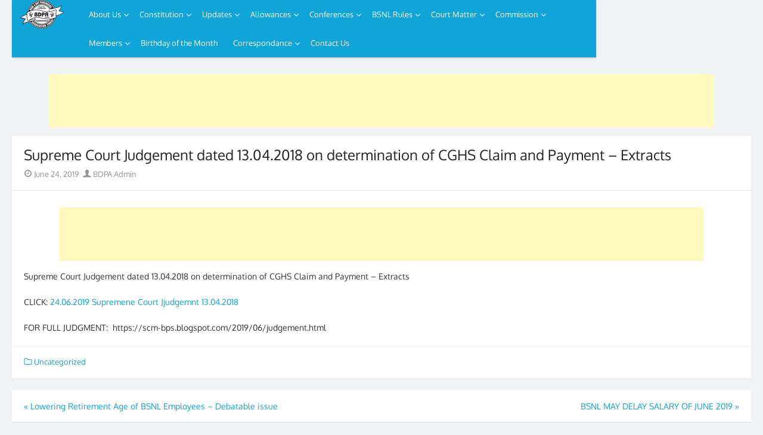

--- FILE ---
content_type: text/html; charset=UTF-8
request_url: https://www.bdpa.in/supreme-court-judgement-dated-13-04-2018-on-determination-of-cghs-claim-and-payment-extracts/
body_size: 22243
content:
<!DOCTYPE html>
<html lang="en-US">
<head>
	<meta charset="UTF-8">
	<meta name="viewport" content="width=device-width, initial-scale=1">
	<link rel="profile" href="https://gmpg.org/xfn/11">
		
	<title>Supreme Court Judgement dated 13.04.2018 on determination of CGHS Claim and Payment &#8211; Extracts &#8211; BDPA-INDIA</title>
<style>.flying-press-lazy-bg{background-image:none!important;}</style>

<link rel='preload' href='https://www.bdpa.in/wp-content/cache/flying-press/2sDfZG1Wl4LcnbuKjk0mRUe0Aw.woff2' as='font' type='font/woff2' fetchpriority='high' crossorigin='anonymous'><link rel='preload' href='https://www.bdpa.in/wp-content/cache/flying-press/2sDcZG1Wl4LcnbuCNWgzaGW5Kb8VZA.woff2' as='font' type='font/woff2' fetchpriority='high' crossorigin='anonymous'><link rel='preload' href='https://www.bdpa.in/wp-content/themes/betacustom/fonts/fa-webfont.woff' as='font' type='font/woff' fetchpriority='high' crossorigin='anonymous'>
<style id="flying-press-css">@font-face{font-display:swap;font-family:ditty-news-ticker;src:url(https://www.bdpa.in/wp-content/plugins/ditty-news-ticker/legacy/inc/static/libs/fontastic/fonts/ditty-news-ticker.eot);src:url(https://www.bdpa.in/wp-content/plugins/ditty-news-ticker/legacy/inc/static/libs/fontastic/fonts/ditty-news-ticker.eot#iefix)format("embedded-opentype"),url(https://www.bdpa.in/wp-content/plugins/ditty-news-ticker/legacy/inc/static/libs/fontastic/fonts/ditty-news-ticker.woff)format("woff"),url(https://www.bdpa.in/wp-content/plugins/ditty-news-ticker/legacy/inc/static/libs/fontastic/fonts/ditty-news-ticker.ttf)format("truetype"),url(https://www.bdpa.in/wp-content/plugins/ditty-news-ticker/legacy/inc/static/libs/fontastic/fonts/ditty-news-ticker.svg#ditty-news-ticker)format("svg");font-weight:400;font-style:normal}[class^=mtphr-dnt-icon-]:before,[class*=\ mtphr-dnt-icon-]:before{speak:none;-webkit-font-smoothing:antialiased;-moz-osx-font-smoothing:grayscale;line-height:1;font-variant:normal!important;text-transform:none!important;font-family:ditty-news-ticker!important;font-style:normal!important;font-weight:400!important}.mtphr-dnt img{max-width:100%;height:auto}.mtphr-dnt-wrapper{width:100%;position:relative}.mtphr-dnt-tick-container,.mtphr-dnt-tick-contents{position:relative;overflow:hidden}.mtphr-dnt-tick{opacity:0;margin:0}.mtphr-dnt-rotate .mtphr-dnt-tick,.mtphr-dnt-scroll .mtphr-dnt-tick{display:none;position:absolute}@-webkit-keyframes mtphr-dnt-spinner-rotation{}@keyframes mtphr-dnt-spinner-rotation{}.mtphr-dnt-clearfix:before,.mtphr-dnt-clearfix:after{content:"";line-height:0;display:table}.mtphr-dnt-clearfix:after{clear:both}@-webkit-keyframes fa-beat{0%,90%{-webkit-transform:scale(1);transform:scale(1)}45%{-webkit-transform:scale(var(--fa-beat-scale,1.25));transform:scale(var(--fa-beat-scale,1.25))}}@keyframes fa-beat{0%,90%{-webkit-transform:scale(1);transform:scale(1)}45%{-webkit-transform:scale(var(--fa-beat-scale,1.25));transform:scale(var(--fa-beat-scale,1.25))}}@-webkit-keyframes fa-bounce{0%{-webkit-transform:scale(1)translateY(0);transform:scale(1)translateY(0)}10%{-webkit-transform:scale(var(--fa-bounce-start-scale-x,1.1),var(--fa-bounce-start-scale-y,.9))translateY(0);transform:scale(var(--fa-bounce-start-scale-x,1.1),var(--fa-bounce-start-scale-y,.9))translateY(0)}30%{-webkit-transform:scale(var(--fa-bounce-jump-scale-x,.9),var(--fa-bounce-jump-scale-y,1.1))translateY(var(--fa-bounce-height,-.5em));transform:scale(var(--fa-bounce-jump-scale-x,.9),var(--fa-bounce-jump-scale-y,1.1))translateY(var(--fa-bounce-height,-.5em))}50%{-webkit-transform:scale(var(--fa-bounce-land-scale-x,1.05),var(--fa-bounce-land-scale-y,.95))translateY(0);transform:scale(var(--fa-bounce-land-scale-x,1.05),var(--fa-bounce-land-scale-y,.95))translateY(0)}57%{-webkit-transform:scale(1,1)translateY(var(--fa-bounce-rebound,-.125em));transform:scale(1,1)translateY(var(--fa-bounce-rebound,-.125em))}64%{-webkit-transform:scale(1)translateY(0);transform:scale(1)translateY(0)}to{-webkit-transform:scale(1)translateY(0);transform:scale(1)translateY(0)}}@keyframes fa-bounce{0%{-webkit-transform:scale(1)translateY(0);transform:scale(1)translateY(0)}10%{-webkit-transform:scale(var(--fa-bounce-start-scale-x,1.1),var(--fa-bounce-start-scale-y,.9))translateY(0);transform:scale(var(--fa-bounce-start-scale-x,1.1),var(--fa-bounce-start-scale-y,.9))translateY(0)}30%{-webkit-transform:scale(var(--fa-bounce-jump-scale-x,.9),var(--fa-bounce-jump-scale-y,1.1))translateY(var(--fa-bounce-height,-.5em));transform:scale(var(--fa-bounce-jump-scale-x,.9),var(--fa-bounce-jump-scale-y,1.1))translateY(var(--fa-bounce-height,-.5em))}50%{-webkit-transform:scale(var(--fa-bounce-land-scale-x,1.05),var(--fa-bounce-land-scale-y,.95))translateY(0);transform:scale(var(--fa-bounce-land-scale-x,1.05),var(--fa-bounce-land-scale-y,.95))translateY(0)}57%{-webkit-transform:scale(1,1)translateY(var(--fa-bounce-rebound,-.125em));transform:scale(1,1)translateY(var(--fa-bounce-rebound,-.125em))}64%{-webkit-transform:scale(1)translateY(0);transform:scale(1)translateY(0)}to{-webkit-transform:scale(1)translateY(0);transform:scale(1)translateY(0)}}@-webkit-keyframes fa-fade{50%{opacity:var(--fa-fade-opacity,.4)}}@keyframes fa-fade{50%{opacity:var(--fa-fade-opacity,.4)}}@-webkit-keyframes fa-beat-fade{0%,to{opacity:var(--fa-beat-fade-opacity,.4);-webkit-transform:scale(1);transform:scale(1)}50%{opacity:1;-webkit-transform:scale(var(--fa-beat-fade-scale,1.125));transform:scale(var(--fa-beat-fade-scale,1.125))}}@keyframes fa-beat-fade{0%,to{opacity:var(--fa-beat-fade-opacity,.4);-webkit-transform:scale(1);transform:scale(1)}50%{opacity:1;-webkit-transform:scale(var(--fa-beat-fade-scale,1.125));transform:scale(var(--fa-beat-fade-scale,1.125))}}@-webkit-keyframes fa-flip{50%{-webkit-transform:rotate3d(var(--fa-flip-x,0),var(--fa-flip-y,1),var(--fa-flip-z,0),var(--fa-flip-angle,-180deg));transform:rotate3d(var(--fa-flip-x,0),var(--fa-flip-y,1),var(--fa-flip-z,0),var(--fa-flip-angle,-180deg))}}@keyframes fa-flip{50%{-webkit-transform:rotate3d(var(--fa-flip-x,0),var(--fa-flip-y,1),var(--fa-flip-z,0),var(--fa-flip-angle,-180deg));transform:rotate3d(var(--fa-flip-x,0),var(--fa-flip-y,1),var(--fa-flip-z,0),var(--fa-flip-angle,-180deg))}}@-webkit-keyframes fa-shake{0%{-webkit-transform:rotate(-15deg);transform:rotate(-15deg)}4%{-webkit-transform:rotate(15deg);transform:rotate(15deg)}8%,24%{-webkit-transform:rotate(-18deg);transform:rotate(-18deg)}12%,28%{-webkit-transform:rotate(18deg);transform:rotate(18deg)}16%{-webkit-transform:rotate(-22deg);transform:rotate(-22deg)}20%{-webkit-transform:rotate(22deg);transform:rotate(22deg)}32%{-webkit-transform:rotate(-12deg);transform:rotate(-12deg)}36%{-webkit-transform:rotate(12deg);transform:rotate(12deg)}40%,to{-webkit-transform:rotate(0);transform:rotate(0)}}@keyframes fa-shake{0%{-webkit-transform:rotate(-15deg);transform:rotate(-15deg)}4%{-webkit-transform:rotate(15deg);transform:rotate(15deg)}8%,24%{-webkit-transform:rotate(-18deg);transform:rotate(-18deg)}12%,28%{-webkit-transform:rotate(18deg);transform:rotate(18deg)}16%{-webkit-transform:rotate(-22deg);transform:rotate(-22deg)}20%{-webkit-transform:rotate(22deg);transform:rotate(22deg)}32%{-webkit-transform:rotate(-12deg);transform:rotate(-12deg)}36%{-webkit-transform:rotate(12deg);transform:rotate(12deg)}40%,to{-webkit-transform:rotate(0);transform:rotate(0)}}@-webkit-keyframes fa-spin{0%{-webkit-transform:rotate(0);transform:rotate(0)}to{-webkit-transform:rotate(360deg);transform:rotate(360deg)}}@keyframes fa-spin{0%{-webkit-transform:rotate(0);transform:rotate(0)}to{-webkit-transform:rotate(360deg);transform:rotate(360deg)}}:root,:host{--fa-style-family-brands:"Font Awesome 6 Brands";--fa-font-brands:normal 400 1em/1 "Font Awesome 6 Brands"}@font-face{font-display:swap;font-family:"Font Awesome 6 Brands";font-style:normal;font-weight:400;src:url(https://www.bdpa.in/wp-content/plugins/ditty-news-ticker/includes/libs/fontawesome-6.4.0/webfonts/fa-brands-400.woff2)format("woff2"),url(https://www.bdpa.in/wp-content/plugins/ditty-news-ticker/includes/libs/fontawesome-6.4.0/webfonts/fa-brands-400.ttf)format("truetype")}:root,:host{--fa-style-family-classic:"Font Awesome 6 Free";--fa-font-regular:normal 400 1em/1 "Font Awesome 6 Free"}@font-face{font-display:swap;font-family:"Font Awesome 6 Free";font-style:normal;font-weight:400;src:url(https://www.bdpa.in/wp-content/plugins/ditty-news-ticker/includes/libs/fontawesome-6.4.0/webfonts/fa-regular-400.woff2)format("woff2"),url(https://www.bdpa.in/wp-content/plugins/ditty-news-ticker/includes/libs/fontawesome-6.4.0/webfonts/fa-regular-400.ttf)format("truetype")}:root,:host{--fa-style-family-classic:"Font Awesome 6 Free";--fa-font-solid:normal 900 1em/1 "Font Awesome 6 Free"}@font-face{font-display:swap;font-family:"Font Awesome 6 Free";font-style:normal;font-weight:900;src:url(https://www.bdpa.in/wp-content/plugins/ditty-news-ticker/includes/libs/fontawesome-6.4.0/webfonts/fa-solid-900.woff2)format("woff2"),url(https://www.bdpa.in/wp-content/plugins/ditty-news-ticker/includes/libs/fontawesome-6.4.0/webfonts/fa-solid-900.ttf)format("truetype")}@font-face{font-display:swap;font-family:"Font Awesome 5 Brands";font-weight:400;src:url(https://www.bdpa.in/wp-content/plugins/ditty-news-ticker/includes/libs/fontawesome-6.4.0/webfonts/fa-brands-400.woff2)format("woff2"),url(https://www.bdpa.in/wp-content/plugins/ditty-news-ticker/includes/libs/fontawesome-6.4.0/webfonts/fa-brands-400.ttf)format("truetype")}@font-face{font-display:swap;font-family:"Font Awesome 5 Free";font-weight:900;src:url(https://www.bdpa.in/wp-content/plugins/ditty-news-ticker/includes/libs/fontawesome-6.4.0/webfonts/fa-solid-900.woff2)format("woff2"),url(https://www.bdpa.in/wp-content/plugins/ditty-news-ticker/includes/libs/fontawesome-6.4.0/webfonts/fa-solid-900.ttf)format("truetype")}@font-face{font-display:swap;font-family:"Font Awesome 5 Free";font-weight:400;src:url(https://www.bdpa.in/wp-content/plugins/ditty-news-ticker/includes/libs/fontawesome-6.4.0/webfonts/fa-regular-400.woff2)format("woff2"),url(https://www.bdpa.in/wp-content/plugins/ditty-news-ticker/includes/libs/fontawesome-6.4.0/webfonts/fa-regular-400.ttf)format("truetype")}@font-face{font-display:swap;font-family:FontAwesome;src:url(https://www.bdpa.in/wp-content/plugins/ditty-news-ticker/includes/libs/fontawesome-6.4.0/webfonts/fa-solid-900.woff2)format("woff2"),url(https://www.bdpa.in/wp-content/plugins/ditty-news-ticker/includes/libs/fontawesome-6.4.0/webfonts/fa-solid-900.ttf)format("truetype")}@font-face{font-display:swap;font-family:FontAwesome;src:url(https://www.bdpa.in/wp-content/plugins/ditty-news-ticker/includes/libs/fontawesome-6.4.0/webfonts/fa-brands-400.woff2)format("woff2"),url(https://www.bdpa.in/wp-content/plugins/ditty-news-ticker/includes/libs/fontawesome-6.4.0/webfonts/fa-brands-400.ttf)format("truetype")}@font-face{font-display:swap;font-family:FontAwesome;src:url(https://www.bdpa.in/wp-content/plugins/ditty-news-ticker/includes/libs/fontawesome-6.4.0/webfonts/fa-regular-400.woff2)format("woff2"),url(https://www.bdpa.in/wp-content/plugins/ditty-news-ticker/includes/libs/fontawesome-6.4.0/webfonts/fa-regular-400.ttf)format("truetype");unicode-range:U+F003,U+F006,U+F014,U+F016-F017,U+F01A-F01B,U+F01D,U+F022,U+F03E,U+F044,U+F046,U+F05C-F05D,U+F06E,U+F070,U+F087-F088,U+F08A,U+F094,U+F096-F097,U+F09D,U+F0A0,U+F0A2,U+F0A4-F0A7,U+F0C5,U+F0C7,U+F0E5-F0E6,U+F0EB,U+F0F6-F0F8,U+F10C,U+F114-F115,U+F118-F11A,U+F11C-F11D,U+F133,U+F147,U+F14E,U+F150-F152,U+F185-F186,U+F18E,U+F190-F192,U+F196,U+F1C1-F1C9,U+F1D9,U+F1DB,U+F1E3,U+F1EA,U+F1F7,U+F1F9,U+F20A,U+F247-F248,U+F24A,U+F24D,U+F255-F25B,U+F25D,U+F271-F274,U+F278,U+F27B,U+F28C,U+F28E,U+F29C,U+F2B5,U+F2B7,U+F2BA,U+F2BC,U+F2BE,U+F2C0-F2C1,U+F2C3,U+F2D0,U+F2D2,U+F2D4,U+F2DC}@font-face{font-display:swap;font-family:FontAwesome;src:url(https://www.bdpa.in/wp-content/plugins/ditty-news-ticker/includes/libs/fontawesome-6.4.0/webfonts/fa-v4compatibility.woff2)format("woff2"),url(https://www.bdpa.in/wp-content/plugins/ditty-news-ticker/includes/libs/fontawesome-6.4.0/webfonts/fa-v4compatibility.ttf)format("truetype");unicode-range:U+F041,U+F047,U+F065-F066,U+F07D-F07E,U+F080,U+F08B,U+F08E,U+F090,U+F09A,U+F0AC,U+F0AE,U+F0B2,U+F0D0,U+F0D6,U+F0E4,U+F0EC,U+F10A-F10B,U+F123,U+F13E,U+F148-F149,U+F14C,U+F156,U+F15E,U+F160-F161,U+F163,U+F175-F178,U+F195,U+F1F8,U+F219,U+F27A}@font-face{font-display:swap;font-family:Oxygen;font-style:normal;font-weight:300;src:url(https://www.bdpa.in/wp-content/cache/flying-press/2sDcZG1Wl4LcnbuCJW8zZmW5Kb8VZBHR.woff2)format("woff2");unicode-range:U+100-2BA,U+2BD-2C5,U+2C7-2CC,U+2CE-2D7,U+2DD-2FF,U+304,U+308,U+329,U+1D00-1DBF,U+1E00-1E9F,U+1EF2-1EFF,U+2020,U+20A0-20AB,U+20AD-20C0,U+2113,U+2C60-2C7F,U+A720-A7FF}@font-face{font-display:swap;font-family:Oxygen;font-style:normal;font-weight:300;src:url(https://www.bdpa.in/wp-content/cache/flying-press/2sDcZG1Wl4LcnbuCJW8zaGW5Kb8VZA.woff2)format("woff2");unicode-range:U+??,U+131,U+152-153,U+2BB-2BC,U+2C6,U+2DA,U+2DC,U+304,U+308,U+329,U+2000-206F,U+20AC,U+2122,U+2191,U+2193,U+2212,U+2215,U+FEFF,U+FFFD}@font-face{font-display:swap;font-family:Oxygen;font-style:normal;font-weight:400;src:url(https://www.bdpa.in/wp-content/cache/flying-press/2sDfZG1Wl4LcnbuKgE0mRUe0A4Uc.woff2)format("woff2");unicode-range:U+100-2BA,U+2BD-2C5,U+2C7-2CC,U+2CE-2D7,U+2DD-2FF,U+304,U+308,U+329,U+1D00-1DBF,U+1E00-1E9F,U+1EF2-1EFF,U+2020,U+20A0-20AB,U+20AD-20C0,U+2113,U+2C60-2C7F,U+A720-A7FF}@font-face{font-display:swap;font-family:Oxygen;font-style:normal;font-weight:400;src:url(https://www.bdpa.in/wp-content/cache/flying-press/2sDfZG1Wl4LcnbuKjk0mRUe0Aw.woff2)format("woff2");unicode-range:U+??,U+131,U+152-153,U+2BB-2BC,U+2C6,U+2DA,U+2DC,U+304,U+308,U+329,U+2000-206F,U+20AC,U+2122,U+2191,U+2193,U+2212,U+2215,U+FEFF,U+FFFD}@font-face{font-display:swap;font-family:Oxygen;font-style:normal;font-weight:700;src:url(https://www.bdpa.in/wp-content/cache/flying-press/2sDcZG1Wl4LcnbuCNWgzZmW5Kb8VZBHR.woff2)format("woff2");unicode-range:U+100-2BA,U+2BD-2C5,U+2C7-2CC,U+2CE-2D7,U+2DD-2FF,U+304,U+308,U+329,U+1D00-1DBF,U+1E00-1E9F,U+1EF2-1EFF,U+2020,U+20A0-20AB,U+20AD-20C0,U+2113,U+2C60-2C7F,U+A720-A7FF}@font-face{font-display:swap;font-family:Oxygen;font-style:normal;font-weight:700;src:url(https://www.bdpa.in/wp-content/cache/flying-press/2sDcZG1Wl4LcnbuCNWgzaGW5Kb8VZA.woff2)format("woff2");unicode-range:U+??,U+131,U+152-153,U+2BB-2BC,U+2C6,U+2DA,U+2DC,U+304,U+308,U+329,U+2000-206F,U+20AC,U+2122,U+2191,U+2193,U+2212,U+2215,U+FEFF,U+FFFD}@font-face{font-display:swap;font-family:Source Sans Pro;font-style:italic;font-weight:400;src:url(https://www.bdpa.in/wp-content/cache/flying-press/6xK1dSBYKcSV-LCoeQqfX1RYOo3qPZ7qsDJB9cme_xc.woff2)format("woff2");unicode-range:U+460-52F,U+1C80-1C8A,U+20B4,U+2DE0-2DFF,U+A640-A69F,U+FE2E-FE2F}@font-face{font-display:swap;font-family:Source Sans Pro;font-style:italic;font-weight:400;src:url(https://www.bdpa.in/wp-content/cache/flying-press/6xK1dSBYKcSV-LCoeQqfX1RYOo3qPZ7jsDJB9cme_xc.woff2)format("woff2");unicode-range:U+301,U+400-45F,U+490-491,U+4B0-4B1,U+2116}@font-face{font-display:swap;font-family:Source Sans Pro;font-style:italic;font-weight:400;src:url(https://www.bdpa.in/wp-content/cache/flying-press/6xK1dSBYKcSV-LCoeQqfX1RYOo3qPZ7rsDJB9cme_xc.woff2)format("woff2");unicode-range:U+1F??}@font-face{font-display:swap;font-family:Source Sans Pro;font-style:italic;font-weight:400;src:url(https://www.bdpa.in/wp-content/cache/flying-press/6xK1dSBYKcSV-LCoeQqfX1RYOo3qPZ7ksDJB9cme_xc.woff2)format("woff2");unicode-range:U+370-377,U+37A-37F,U+384-38A,U+38C,U+38E-3A1,U+3A3-3FF}@font-face{font-display:swap;font-family:Source Sans Pro;font-style:italic;font-weight:400;src:url(https://www.bdpa.in/wp-content/cache/flying-press/6xK1dSBYKcSV-LCoeQqfX1RYOo3qPZ7osDJB9cme_xc.woff2)format("woff2");unicode-range:U+102-103,U+110-111,U+128-129,U+168-169,U+1A0-1A1,U+1AF-1B0,U+300-301,U+303-304,U+308-309,U+323,U+329,U+1EA0-1EF9,U+20AB}@font-face{font-display:swap;font-family:Source Sans Pro;font-style:italic;font-weight:400;src:url(https://www.bdpa.in/wp-content/cache/flying-press/6xK1dSBYKcSV-LCoeQqfX1RYOo3qPZ7psDJB9cme_xc.woff2)format("woff2");unicode-range:U+100-2BA,U+2BD-2C5,U+2C7-2CC,U+2CE-2D7,U+2DD-2FF,U+304,U+308,U+329,U+1D00-1DBF,U+1E00-1E9F,U+1EF2-1EFF,U+2020,U+20A0-20AB,U+20AD-20C0,U+2113,U+2C60-2C7F,U+A720-A7FF}@font-face{font-display:swap;font-family:Source Sans Pro;font-style:italic;font-weight:400;src:url(https://www.bdpa.in/wp-content/cache/flying-press/6xK1dSBYKcSV-LCoeQqfX1RYOo3qPZ7nsDJB9cme.woff2)format("woff2");unicode-range:U+??,U+131,U+152-153,U+2BB-2BC,U+2C6,U+2DA,U+2DC,U+304,U+308,U+329,U+2000-206F,U+20AC,U+2122,U+2191,U+2193,U+2212,U+2215,U+FEFF,U+FFFD}@font-face{font-display:swap;font-family:Source Sans Pro;font-style:italic;font-weight:700;src:url(https://www.bdpa.in/wp-content/cache/flying-press/6xKwdSBYKcSV-LCoeQqfX1RYOo3qPZZclSdh18S0xR41YDw.woff2)format("woff2");unicode-range:U+460-52F,U+1C80-1C8A,U+20B4,U+2DE0-2DFF,U+A640-A69F,U+FE2E-FE2F}@font-face{font-display:swap;font-family:Source Sans Pro;font-style:italic;font-weight:700;src:url(https://www.bdpa.in/wp-content/cache/flying-press/6xKwdSBYKcSV-LCoeQqfX1RYOo3qPZZclSdo18S0xR41YDw.woff2)format("woff2");unicode-range:U+301,U+400-45F,U+490-491,U+4B0-4B1,U+2116}@font-face{font-display:swap;font-family:Source Sans Pro;font-style:italic;font-weight:700;src:url(https://www.bdpa.in/wp-content/cache/flying-press/6xKwdSBYKcSV-LCoeQqfX1RYOo3qPZZclSdg18S0xR41YDw.woff2)format("woff2");unicode-range:U+1F??}@font-face{font-display:swap;font-family:Source Sans Pro;font-style:italic;font-weight:700;src:url(https://www.bdpa.in/wp-content/cache/flying-press/6xKwdSBYKcSV-LCoeQqfX1RYOo3qPZZclSdv18S0xR41YDw.woff2)format("woff2");unicode-range:U+370-377,U+37A-37F,U+384-38A,U+38C,U+38E-3A1,U+3A3-3FF}@font-face{font-display:swap;font-family:Source Sans Pro;font-style:italic;font-weight:700;src:url(https://www.bdpa.in/wp-content/cache/flying-press/6xKwdSBYKcSV-LCoeQqfX1RYOo3qPZZclSdj18S0xR41YDw.woff2)format("woff2");unicode-range:U+102-103,U+110-111,U+128-129,U+168-169,U+1A0-1A1,U+1AF-1B0,U+300-301,U+303-304,U+308-309,U+323,U+329,U+1EA0-1EF9,U+20AB}@font-face{font-display:swap;font-family:Source Sans Pro;font-style:italic;font-weight:700;src:url(https://www.bdpa.in/wp-content/cache/flying-press/6xKwdSBYKcSV-LCoeQqfX1RYOo3qPZZclSdi18S0xR41YDw.woff2)format("woff2");unicode-range:U+100-2BA,U+2BD-2C5,U+2C7-2CC,U+2CE-2D7,U+2DD-2FF,U+304,U+308,U+329,U+1D00-1DBF,U+1E00-1E9F,U+1EF2-1EFF,U+2020,U+20A0-20AB,U+20AD-20C0,U+2113,U+2C60-2C7F,U+A720-A7FF}@font-face{font-display:swap;font-family:Source Sans Pro;font-style:italic;font-weight:700;src:url(https://www.bdpa.in/wp-content/cache/flying-press/6xKwdSBYKcSV-LCoeQqfX1RYOo3qPZZclSds18S0xR41.woff2)format("woff2");unicode-range:U+??,U+131,U+152-153,U+2BB-2BC,U+2C6,U+2DA,U+2DC,U+304,U+308,U+329,U+2000-206F,U+20AC,U+2122,U+2191,U+2193,U+2212,U+2215,U+FEFF,U+FFFD}@font-face{font-display:swap;font-family:Source Sans Pro;font-style:normal;font-weight:400;src:url(https://www.bdpa.in/wp-content/cache/flying-press/6xK3dSBYKcSV-LCoeQqfX1RYOo3qNa7lujVj9_mf.woff2)format("woff2");unicode-range:U+460-52F,U+1C80-1C8A,U+20B4,U+2DE0-2DFF,U+A640-A69F,U+FE2E-FE2F}@font-face{font-display:swap;font-family:Source Sans Pro;font-style:normal;font-weight:400;src:url(https://www.bdpa.in/wp-content/cache/flying-press/6xK3dSBYKcSV-LCoeQqfX1RYOo3qPK7lujVj9_mf.woff2)format("woff2");unicode-range:U+301,U+400-45F,U+490-491,U+4B0-4B1,U+2116}@font-face{font-display:swap;font-family:Source Sans Pro;font-style:normal;font-weight:400;src:url(https://www.bdpa.in/wp-content/cache/flying-press/6xK3dSBYKcSV-LCoeQqfX1RYOo3qNK7lujVj9_mf.woff2)format("woff2");unicode-range:U+1F??}@font-face{font-display:swap;font-family:Source Sans Pro;font-style:normal;font-weight:400;src:url(https://www.bdpa.in/wp-content/cache/flying-press/6xK3dSBYKcSV-LCoeQqfX1RYOo3qO67lujVj9_mf.woff2)format("woff2");unicode-range:U+370-377,U+37A-37F,U+384-38A,U+38C,U+38E-3A1,U+3A3-3FF}@font-face{font-display:swap;font-family:Source Sans Pro;font-style:normal;font-weight:400;src:url(https://www.bdpa.in/wp-content/cache/flying-press/6xK3dSBYKcSV-LCoeQqfX1RYOo3qN67lujVj9_mf.woff2)format("woff2");unicode-range:U+102-103,U+110-111,U+128-129,U+168-169,U+1A0-1A1,U+1AF-1B0,U+300-301,U+303-304,U+308-309,U+323,U+329,U+1EA0-1EF9,U+20AB}@font-face{font-display:swap;font-family:Source Sans Pro;font-style:normal;font-weight:400;src:url(https://www.bdpa.in/wp-content/cache/flying-press/6xK3dSBYKcSV-LCoeQqfX1RYOo3qNq7lujVj9_mf.woff2)format("woff2");unicode-range:U+100-2BA,U+2BD-2C5,U+2C7-2CC,U+2CE-2D7,U+2DD-2FF,U+304,U+308,U+329,U+1D00-1DBF,U+1E00-1E9F,U+1EF2-1EFF,U+2020,U+20A0-20AB,U+20AD-20C0,U+2113,U+2C60-2C7F,U+A720-A7FF}@font-face{font-display:swap;font-family:Source Sans Pro;font-style:normal;font-weight:400;src:url(https://www.bdpa.in/wp-content/cache/flying-press/6xK3dSBYKcSV-LCoeQqfX1RYOo3qOK7lujVj9w.woff2)format("woff2");unicode-range:U+??,U+131,U+152-153,U+2BB-2BC,U+2C6,U+2DA,U+2DC,U+304,U+308,U+329,U+2000-206F,U+20AC,U+2122,U+2191,U+2193,U+2212,U+2215,U+FEFF,U+FFFD}@font-face{font-display:swap;font-family:Source Sans Pro;font-style:normal;font-weight:700;src:url(https://www.bdpa.in/wp-content/cache/flying-press/6xKydSBYKcSV-LCoeQqfX1RYOo3ig4vwmhdu3cOWxy40.woff2)format("woff2");unicode-range:U+460-52F,U+1C80-1C8A,U+20B4,U+2DE0-2DFF,U+A640-A69F,U+FE2E-FE2F}@font-face{font-display:swap;font-family:Source Sans Pro;font-style:normal;font-weight:700;src:url(https://www.bdpa.in/wp-content/cache/flying-press/6xKydSBYKcSV-LCoeQqfX1RYOo3ig4vwkxdu3cOWxy40.woff2)format("woff2");unicode-range:U+301,U+400-45F,U+490-491,U+4B0-4B1,U+2116}@font-face{font-display:swap;font-family:Source Sans Pro;font-style:normal;font-weight:700;src:url(https://www.bdpa.in/wp-content/cache/flying-press/6xKydSBYKcSV-LCoeQqfX1RYOo3ig4vwmxdu3cOWxy40.woff2)format("woff2");unicode-range:U+1F??}@font-face{font-display:swap;font-family:Source Sans Pro;font-style:normal;font-weight:700;src:url(https://www.bdpa.in/wp-content/cache/flying-press/6xKydSBYKcSV-LCoeQqfX1RYOo3ig4vwlBdu3cOWxy40.woff2)format("woff2");unicode-range:U+370-377,U+37A-37F,U+384-38A,U+38C,U+38E-3A1,U+3A3-3FF}@font-face{font-display:swap;font-family:Source Sans Pro;font-style:normal;font-weight:700;src:url(https://www.bdpa.in/wp-content/cache/flying-press/6xKydSBYKcSV-LCoeQqfX1RYOo3ig4vwmBdu3cOWxy40.woff2)format("woff2");unicode-range:U+102-103,U+110-111,U+128-129,U+168-169,U+1A0-1A1,U+1AF-1B0,U+300-301,U+303-304,U+308-309,U+323,U+329,U+1EA0-1EF9,U+20AB}@font-face{font-display:swap;font-family:Source Sans Pro;font-style:normal;font-weight:700;src:url(https://www.bdpa.in/wp-content/cache/flying-press/6xKydSBYKcSV-LCoeQqfX1RYOo3ig4vwmRdu3cOWxy40.woff2)format("woff2");unicode-range:U+100-2BA,U+2BD-2C5,U+2C7-2CC,U+2CE-2D7,U+2DD-2FF,U+304,U+308,U+329,U+1D00-1DBF,U+1E00-1E9F,U+1EF2-1EFF,U+2020,U+20A0-20AB,U+20AD-20C0,U+2113,U+2C60-2C7F,U+A720-A7FF}@font-face{font-display:swap;font-family:Source Sans Pro;font-style:normal;font-weight:700;src:url(https://www.bdpa.in/wp-content/cache/flying-press/6xKydSBYKcSV-LCoeQqfX1RYOo3ig4vwlxdu3cOWxw.woff2)format("woff2");unicode-range:U+??,U+131,U+152-153,U+2BB-2BC,U+2C6,U+2DA,U+2DC,U+304,U+308,U+329,U+2000-206F,U+20AC,U+2122,U+2191,U+2193,U+2212,U+2215,U+FEFF,U+FFFD}@font-face{font-display:swap;font-family:icons-font;src:url(https://www.bdpa.in/wp-content/themes/betacustom/fonts/fa-webfont.eot);src:url(https://www.bdpa.in/wp-content/themes/betacustom/fonts/fa-webfont.eot#iefix)format("embedded-opentype"),url(https://www.bdpa.in/wp-content/themes/betacustom/fonts/fa-webfont.woff)format("woff"),url(https://www.bdpa.in/wp-content/themes/betacustom/fonts/fa-webfont.ttf)format("truetype"),url(https://www.bdpa.in/wp-content/themes/betacustom/fonts/fa-webfont.svg#icons-font)format("svg");font-weight:400;font-style:normal}[class^=icon-]:before,[class*=\ icon-]:before{text-rendering:auto;-webkit-font-smoothing:antialiased;-moz-osx-font-smoothing:grayscale;line-height:1;font-variant:normal!important;text-transform:none!important;font-family:icons-font!important;font-style:normal!important;font-weight:400!important}.icon-search:before{content:"A"}.icon-user:before{content:"v"}.icon-category-alt:before{content:"H"}.icon-date:before{content:"Z"}html{-webkit-text-size-adjust:100%;-ms-text-size-adjust:100%;font-family:sans-serif}body{margin:0}article,aside,footer,header,nav,section{display:block}a{-webkit-text-decoration-skip:objects;background-color:#fff0}b,strong{font-weight:inherit;font-weight:700}img{border:0}button,input,select,textarea{margin:0;font-family:sans-serif;font-size:100%}button,input{overflow:visible}button,select{text-transform:none}button,html [type=button],[type=reset],[type=submit]{-webkit-appearance:button;cursor:pointer}button::-moz-focus-inner,[type=button]::-moz-focus-inner,[type=reset]::-moz-focus-inner,[type=submit]::-moz-focus-inner{border-style:none;padding:0}[type=number]::-webkit-inner-spin-button,[type=number]::-webkit-outer-spin-button{height:auto}[type=search]{-webkit-appearance:textfield;outline-offset:-2px}[type=search]::-webkit-search-cancel-button,[type=search]::-webkit-search-decoration{-webkit-appearance:none}::-webkit-file-upload-button{-webkit-appearance:button;font:inherit}body{background:#f0f3f5}#page{margin:auto;padding:0 20px}.content-area,.widget-area{float:none;width:100%;margin:auto;padding:0}.row{-webkit-box-sizing:border-box;box-sizing:border-box;margin:0 -10px;padding:0;list-style-type:none}.col-3,.col-4,.col-6,.col-12,.col-xs-3,.col-xs-4,.col-xs-6,.col-xs-12,.col-sm-3,.col-sm-4,.col-sm-6,.col-sm-12{-webkit-box-sizing:border-box;box-sizing:border-box;min-height:1px;margin:0;padding-left:10px;padding-right:10px;position:relative}@media (width>=1024px){.col-3,.col-4,.col-6,.col-12{float:left}.col-6{width:50%}}body,button,input,select,textarea{color:#353535;font-family:Oxygen,sans-serif;font-size:14px;line-height:1.65}h1{margin:20px 0 10px;font-size:1.714em;line-height:1.4}h2{margin:20px 0 10px;font-size:1.571em;font-weight:700;line-height:1.4}h3{margin:10px 0;font-size:1.286em;font-weight:700;line-height:1.4}h1,h2,h3,h4,h5,h6{clear:both}.entry-content h1:first-child,.entry-content h2:first-child,.entry-content h3:first-child,.entry-content h4:first-child,.entry-content h5:first-child,.entry-content h6:first-child,.comment-content h1:first-child,.comment-content h2:first-child,.comment-content h3:first-child,.comment-content h4:first-child,.comment-content h5:first-child,.comment-content h6:first-child{margin-top:0}.site-title{margin:0;font-family:Source Sans Pro,sans-serif;font-size:2em;font-weight:700;line-height:1.3}.entry-title{color:#252525;margin:0;font-size:1.714em;font-weight:400}.main-navigation,.site-footer,.widget-area,.entry-footer,.entry-meta{font-size:.929em}p{margin:0 0 20px}img{max-width:100%;height:auto}strong{font-weight:700}ul,ol{margin:0 0 20px 30px;padding:0 0 0 30px}ul{list-style:square}ul ul,ol ol,ul ol,ol ul{margin-bottom:0;margin-left:20px}b,strong{font-weight:700}dfn,cite,em,i{font-style:italic}mark,ins{background:#fff9c0;text-decoration:none}button,input[type=button],input[type=reset],input[type=submit]{color:#fff;cursor:pointer;-webkit-appearance:button;background-color:#0fa5d9;border:none;padding:.75em 1.5em;line-height:1}button:hover,input[type=button]:hover,input[type=reset]:hover,input[type=submit]:hover{color:#fff}input[type=checkbox],input[type=radio]{box-sizing:border-box;padding:0}input[type=search]{-webkit-appearance:textfield;-webkit-box-sizing:content-box;-moz-box-sizing:content-box;box-sizing:content-box}input[type=search]::-webkit-search-decoration{-webkit-appearance:none}button::-moz-focus-inner,input::-moz-focus-inner{border:0;padding:0}input[type=text],input[type=email],input[type=password],input[type=url],textarea{color:#454545;border:1px solid #00000012;margin:10px 0}input[type=text]:focus,input[type=email]:focus,input[type=password]:focus,input[type=url]:focus,textarea:focus{color:#252525;border-color:#0003}input[type=text],input[type=email],input[type=password],input[type=url]{padding:.5em 1em}.search-form{position:relative}.search-form label{display:block}input #s{-webkit-box-sizing:border-box;box-sizing:border-box;-webkit-border-radius:none;border-radius:none;-webkit-appearance:none;border:1px solid #eee;width:100%;height:40px;margin:0;padding:10px 50px 10px 10px;line-height:20px}.entry-content input #s{border:1px solid #eee}#search-submit{text-align:center;-webkit-box-sizing:border-box;box-sizing:border-box;width:50px;height:40px;margin:0;padding:6px 0 4px;line-height:1;display:block;position:absolute;top:0;right:0}#search-submit:hover{opacity:.9}a{color:#0fa5d9;text-decoration:none}a:hover{text-decoration:underline}a:focus,a:active{outline:0}h1 a,h2 a,h3 a{color:#252525}.site-title a{color:#252525;display:inline-block}.site-title a:hover{color:#0fa5d9;text-decoration:none}.entry-title a:hover{text-decoration:none}.alignleft{float:left;margin:0 15px 5px 0;display:inline}.clearfix:after,.container:after,.main-navigation:after,.entry-header:after,.entry-content:after,.entry-summary:after,.widget:after,.gallery:after{clear:both}.clearfix:before,.clearfix:after,.container:after,.container:before,.main-navigation:before,.main-navigation:after,.entry-header:before,.entry-header:after,.entry-content:before,.entry-content:after,.entry-summary:before,.entry-summary:after,.widget:before,.widget:after,.gallery:before,.gallery:after{content:"";display:table}.main-navigation{background-color:#0fa5d9}.main-navigation ul{margin:0;padding:0;list-style:none}.main-navigation li{float:left;margin:0;padding:0;position:relative}.main-navigation a{color:#fff;height:48px;padding:0 1em;line-height:48px;text-decoration:none;display:inline-block}.main-navigation>div>ul>li>a:hover{color:#fff}.main-navigation>div>ul>li.menu-item-has-children>a,.main-navigation>div>ul>li.page_item_has_children>a{padding-right:18px}.main-navigation>div>ul>li.menu-item-has-children>a:before,.main-navigation>div>ul>li.page_item_has_children>a:before{speak:none;-webkit-font-smoothing:antialiased;-moz-osx-font-smoothing:grayscale;content:"i";text-align:left;width:14px;font-size:14px;line-height:1;display:inline-block;position:absolute;top:18px;right:2px;font-variant:normal!important;text-transform:none!important;font-family:icons-font!important;font-style:normal!important;font-weight:400!important}.main-navigation li:hover a,.main-navigation li:focus a{background-color:#fff3}.main-navigation ul ul{visibility:hidden;opacity:0;z-index:99999;background-color:#fff;width:180px;-webkit-transition:all .4s ease-in-out;transition:all .4s ease-in-out;position:absolute;top:48px;left:0;-webkit-box-shadow:0 1px 2px #0000001a;box-shadow:0 1px 2px #0000001a}.main-navigation ul ul:after{content:"";text-align:center;border-bottom:6px solid #fff;border-left:6px solid #fff0;border-right:6px solid #fff0;width:0;height:0;margin:0 auto 0 -4px;position:absolute;top:-6px;left:1em}.main-navigation>div>ul>li:hover>ul{visibility:visible;opacity:1}.main-navigation ul ul li{float:none;border-top:1px dashed #0000001a;margin:0}.main-navigation ul ul li:first-child{border:0}.main-navigation ul ul a{color:#656565;background:#fff;height:auto;padding:.75em 1em;line-height:1.5;display:block}.main-navigation ul li:hover ul a,.main-navigation ul li:focus ul a{background:#fff}.main-navigation ul ul a:hover,.main-navigation ul ul a:focus{color:#0fa5d9}.main-navigation ul ul ul{visibility:visible;opacity:1;display:none;top:0;left:100%}.main-navigation ul ul ul:after{content:none}.main-navigation div ul ul li:hover>ul,.main-navigation div ul ul ul li:hover>ul{display:block}button.menu-toggle{cursor:pointer;text-align:center;color:#252525;cursor:pointer;background-color:#fff0;border:0;border-radius:0;width:40px;height:40px;margin:0;padding:0;text-decoration:none;display:none;position:absolute;top:20px;right:0}button.menu-toggle:hover,button.menu-toggle:active{background-color:#fff0}button.menu-toggle:focus{outline:none}.button-toggle{opacity:1;z-index:20;background-color:#252525;width:24px;height:3px;transition:opacity .3s,background .3s;display:block;position:absolute;top:20px;left:8px}.button-toggle:before{content:"";height:3px;transform-origin:center center 0;background-color:#252525;width:24px;transition:transform .3s,background .3s;position:absolute;top:-7px;left:0}.button-toggle:after{content:"";height:3px;transform-origin:center center 0;background-color:#252525;width:24px;transition:transform .3s,background .3s;position:absolute;bottom:-7px;left:0}.navigation{clear:both;overflow:hidden}.post-navigation{background-color:#fff;margin:0 0 20px;padding:15px 20px;overflow:hidden;-webkit-box-shadow:0 1px 1px #0000000f;box-shadow:0 1px 1px #0000000f}.post-navigation .nav-previous,.post-navigation .previous-image{float:left;width:50%}.post-navigation .nav-next,.post-navigation .next-image{float:right;text-align:right;width:50%}.site-header{position:relative}.site-brand{margin:20px 0;position:relative}.site-brand h1 a{outline:none;margin:auto;text-decoration:none}.site-description{color:#00000080;margin:5px 0 0;font-size:1rem;font-weight:400}.social-navigation{-webkit-box-sizing:border-box;box-sizing:border-box;margin:10px 0 0}.social-links{text-align:right;margin:0;padding:0;list-style-type:none}.social-links li{margin:0;padding:0;display:inline-block}.social-links a{text-align:center;background:#353535;-webkit-border-radius:14px;border-radius:14px;width:24px;height:24px;margin:0 0 0 .5em;text-decoration:none;display:inline-block}.social-links li:first-child a{margin-left:0}.social-links [class^=icon-]{font-size:14px}.social-links [class^=icon-]:before,.social-links [class*=\ icon-]:before{color:#fff;line-height:24px;display:inline-block}.social-links a:hover{background:#252525}.site-main{margin:20px 0}.hentry{background-color:#fff;margin:0 0 20px;padding:0;-webkit-box-shadow:0 1px 1px #0000000f;box-shadow:0 1px 1px #0000000f}.entry-header{border-bottom:1px solid #00000012;padding:15px 20px;position:relative}.entry-title,.entry-meta{-webkit-box-sizing:border-box;box-sizing:border-box}.entry-meta,.entry-meta a{color:#959595}.entry-meta a:hover{color:#0fa5d9}.entry-time{display:none}.entry-content,.entry-summary{padding:20px}.entry-content p:last-child,.entry-summary p:last-child{margin-bottom:0}.entry-footer{color:#959595;border-top:1px solid #00000012;padding:15px 20px}.entry-footer p:last-child{margin:0}.posted-on,.byline,.comments-link,.cat-links,.tags-links{padding-right:.5em;display:inline-block}.posted-on,.byline,.comments-link{margin-top:5px}.sep{color:#b5b5b5;padding:0 .5em;display:inline-block}.updated:not(.published){display:none}.icon-font{vertical-align:-10%;font-size:14px;display:inline-block}.entry-meta .icon-font{vertical-align:-5%}.entry-footer .icon-font{color:#0fa5d9}.screen-reader-text{clip:rect(1px,1px,1px,1px);width:1px;height:1px;overflow:hidden;word-wrap:normal!important;position:absolute!important}.screen-reader-text:focus{color:#10c0cc;z-index:100000;background-color:#f1f1f1;border-radius:3px;width:auto;height:auto;padding:15px 23px 14px;font-size:14px;font-weight:700;line-height:normal;text-decoration:none;display:block;top:5px;left:5px;box-shadow:0 0 2px 2px #0009;clip:auto!important}.entry-format-icon{line-height:48px;display:none}.entry-format-icon:before{speak:none;-webkit-font-smoothing:antialiased;-moz-osx-font-smoothing:grayscale;text-align:center;color:#fff;vertical-align:middle;font-size:21px;line-height:1;font-variant:normal!important;text-transform:none!important;font-family:icons-font!important;font-style:normal!important;font-weight:400!important}.widget{color:#757575;word-wrap:break-word;background-color:#fff;margin:0 0 20px;padding:15px 20px;-webkit-box-shadow:0 1px 1px #0000000f;box-shadow:0 1px 1px #0000000f}.widget-title{color:#353535;margin:0 0 10px;font-size:1.154em;line-height:1.3}.widget ul{margin:0;padding:0}.widget li{margin:0;padding:.5em 0;list-style-type:none}.widget p:last-child{margin-bottom:0}.widget_archive li a:before,.widget_links li a:before,.widget_categories li a:before,.widget_meta li a:before,.widget_recent_entries li a:before,.widget_recent_comments li .comment-author-link:before{speak:none;-webkit-font-smoothing:antialiased;-moz-osx-font-smoothing:grayscale;text-align:left;vertical-align:-15%;width:14px;font-size:14px;line-height:1;display:inline-block;font-variant:normal!important;text-transform:none!important;font-family:icons-font!important;font-style:normal!important;font-weight:400!important}.widget_archive li a:before,.widget_links li a:before,.widget_categories li a:before,.widget_meta li a:before,.widget_recent_entries li a:before{content:"f"}.widget select{max-width:100%}.site-footer{clear:both;color:#ffffffd9;background:#353535;padding:20px}.site-footer a{color:#fff}.credits,.footer-navigation{text-align:center}.credits{margin-bottom:10px}@media screen and (width>=640px){#page{padding:0 30px}}@media screen and (width>=768px){#page{max-width:740px;padding:0 40px}.entry-title,.entry-meta{padding-right:60px}.entry-time{color:#fff;letter-spacing:1px;text-align:center;text-transform:uppercase;background-color:#0fa5d9b3;-webkit-border-radius:24px;border-radius:24px;width:48px;height:48px;font-size:12px;font-weight:700;display:block;position:absolute;top:15px;right:20px}.entry-time-day{padding:8px 0 3px;line-height:1;display:block}.entry-time-month{border-top:1px solid #fff3;padding:3px 0 0;line-height:1;display:inline-block}.post .entry-header{min-height:48px}.credits{text-align:left}.credits,.footer-navigation{margin:10px 0}}@media screen and (width>=1024px){#page{min-width:1080px;margin:auto;padding:0}.content-area{float:left;width:65.3062%}.widget-area{float:right;width:30.6123%}}@media (width<=768px),(device-width>=768px) and (device-width<=1024px) and (orientation:landscape) and (-webkit-device-pixel-ratio>=1){.site-brand .col-6{float:none;width:100%}.site-logo,.site-title{padding-right:60px}.site-brand{margin-bottom:0}.social-navigation{float:none;width:100%;padding:0}.social-links{text-align:left}.main-navigation ul{display:none}button.menu-toggle,.main-navigation.toggled .nav-menu{float:none;display:block}.main-navigation>div>ul>li>.sub-menu,.main-navigation>div>ul>li>.sub-menu>li>.sub-menu{visibility:visible;opacity:1}}@font-face{font-display:swap;font-family:Dosis;font-style:normal;font-weight:400;src:url(https://www.bdpa.in/wp-content/cache/flying-press/HhyJU5sn9vOmLxNkIwRSjTVNWLEJN7Ml1BMEbKsUPqjmG8Q.woff2)format("woff2");unicode-range:U+102-103,U+110-111,U+128-129,U+168-169,U+1A0-1A1,U+1AF-1B0,U+300-301,U+303-304,U+308-309,U+323,U+329,U+1EA0-1EF9,U+20AB}@font-face{font-display:swap;font-family:Dosis;font-style:normal;font-weight:400;src:url(https://www.bdpa.in/wp-content/cache/flying-press/HhyJU5sn9vOmLxNkIwRSjTVNWLEJN7Ml1RMEbKsUPqjmG8Q.woff2)format("woff2");unicode-range:U+100-2BA,U+2BD-2C5,U+2C7-2CC,U+2CE-2D7,U+2DD-2FF,U+304,U+308,U+329,U+1D00-1DBF,U+1E00-1E9F,U+1EF2-1EFF,U+2020,U+20A0-20AB,U+20AD-20C0,U+2113,U+2C60-2C7F,U+A720-A7FF}@font-face{font-display:swap;font-family:Dosis;font-style:normal;font-weight:400;src:url(https://www.bdpa.in/wp-content/cache/flying-press/HhyJU5sn9vOmLxNkIwRSjTVNWLEJN7Ml2xMEbKsUPqjm.woff2)format("woff2");unicode-range:U+??,U+131,U+152-153,U+2BB-2BC,U+2C6,U+2DA,U+2DC,U+304,U+308,U+329,U+2000-206F,U+20AC,U+2122,U+2191,U+2193,U+2212,U+2215,U+FEFF,U+FFFD}@font-face{font-display:swap;font-family:mobmenu;src:url(https://www.bdpa.in/wp-content/plugins/mobile-menu/includes/css/font/mobmenu.woff2?31192480)format("woff2"),url(https://www.bdpa.in/wp-content/plugins/mobile-menu/includes/css/font/mobmenu.woff?31192480)format("woff");font-weight:400;font-style:normal}[class^=mob-icon-]:before,[class*=\ mob-icon-]:before{speak:none;text-decoration:inherit;text-align:center;font-variant:normal;text-transform:none;-webkit-font-smoothing:antialiased;-moz-osx-font-smoothing:grayscale;width:1em;margin-left:.2em;margin-right:.2em;font-family:mobmenu;font-style:normal;font-weight:400;line-height:1em;display:inline-block}.mob-icon-menu:before{content:""}.mob-icon-cancel-1:before{content:""}.mob-icon-down-open:before{content:""}.mob-icon-up-open:before{content:""}.mob-cancel-button{z-index:99999999!important;position:relative!important}.mobmenu-content .widget{padding:20px}.mob-expand-submenu i{cursor:pointer;font-weight:600;position:relative}.mob-menu-left-bg-holder,.mob-menu-right-bg-holder,.mob-menu-cart-bg-holder{z-index:-50;background-repeat:no-repeat;width:100%;height:100%;position:absolute;top:0;left:0}.mobmenu-content .sub-menu{opacity:1;display:none}.mobmenur-container{position:absolute;right:0}.mob-cancel-button{z-index:99999999;display:none}.mobmenu-content li a{letter-spacing:1px;padding:10px 20px;font-size:14px;text-decoration:none;display:block}.mobmenu-content li a:active,.mobmenu-content li:active,.mobmenu-content li a .mob-expand-submenu:active{border:none}.mobmenu-left-alignment{-webkit-transform:translate(-100%);-moz-transform:translate(-100%);-ms-transform:translate(-100%);-o-transform:translate(-100%);transform:translate(-100%)}.show-nav-left .mob-menu-header-holder,.show-nav-right .mob-menu-header-holder,.mob-menu-header-holder,.mobmenu-panel,.mobmenu-overlay,.show-nav-left .mobmenu-push-wrap,.show-nav-right .mobmenu-push-wrap,.show-nav-left .mob-menu-header-holder,.show-nav-left .mobmenu-left-alignment,.show-nav-right .mobmenu-right-alignment,.show-nav-left .mobmenu-overlay,.show-nav-right .mobmenu-overlay{-webkit-transition:-webkit-transform .5s;-moz-transition:-moz-transform .5s;-o-transition:-o-transform .5s;-ms-transition:-ms-transform .5s;transition:transform .5s}.mobmenu-overlay{opacity:0}.widget img{max-width:100%}#mobmenuleft,#mobmenuright{margin:0;padding:0}#mobmenuleft li>ul{padding-left:0;display:none;left:15px}.mob-expand-submenu{float:right;position:relative;right:0}.mobmenu-content li{visibility:visible;opacity:1;-webkit-tap-highlight-color:#fff0;margin:0;list-style:none}.mob-menu-slideout .mobmenu-left-alignment,.mob-menu-slideout-over .mobmenu-left-alignment{left:0}.mob-menu-header-holder{color:#000;z-index:10000;font-weight:700;display:block;top:0;right:0}.mobmenu .sub-menu li>a{padding-left:50px}.mobmenu .sub-menu .sub-menu li a{padding-left:75px}.mobmenu-left-panel .mobmenu-left-bt,.mobmenu-right-panel .mobmenu-right-bt{font-size:30px;position:absolute;top:0;right:0}.mobmenu-content{z-index:1;height:calc(100% - 45px);margin-top:45px;padding-top:10px;padding-bottom:120px;overflow:auto}.mob-expand-submenu .mob-icon-down-open{display:block}.mob-expand-submenu .mob-icon-up-open{display:none}[data-panel-target=mobmenu-filter-panel].mobmenu-trigger-action{float:left}.mobmenu-content li a:focus{outline:none}@keyframes ellipsis{}</style>
<style id="dynamic-mobmenu-inline-css" type="text/css">@media screen and ( min-width: 782px ){
		body.admin-bar .mobmenu, body.admin-bar .mobmenu-panel, .show-nav-left.admin-bar .mobmenu-overlay, .show-nav-right.admin-bar .mobmenu-overlay {
			top: 32px!important;
		}
				body.admin-bar .mobmenu-search-holder {
				top: 82px!important;
		}
}

@media screen and ( max-width: 782px ){
	body.admin-bar .mobmenu, body.admin-bar .mobmenu-panel, .show-nav-left.admin-bar .mobmenu-overlay, .show-nav-right.admin-bar .mobmenu-overlay {
		top: 46px!important;
	}

	body.admin-bar .mob-menu-header-banner {
		top: 0px!important;
	}
		body.admin-bar .mobmenu-search-holder {
		top: 96px!important;
	}
	body.admin-bar  .mob-menu-slideout .mobmenu-search-holder {
		top: 50px!important;
	}

}

@media screen and ( max-width: 479px ) {
	.mob-menu-overlay .mobmenu-content {
		padding-top: 5%;
	}
}

@media screen and ( max-width: 782px ) {
	.mob-menu-overlay .mobmenu-content {
		padding-top: 10%;
	}
}


@media only screen and (min-width:1081px){
	.mob_menu, .mobmenu-panel, .mobmenu, .mobmenu-cart-panel, .mobmenu-footer-menu-holder, .mobmenu-right-panel, .mobmenu-left-panel  {
		display: none!important;
	}
}

@media only screen and (max-width:1080px) {

			
	.mobmenur-container i {
		color: #FFF;
	}
	.mobmenul-container i {
		color: #FFF;
	}
	.mobmenul-container img {
		max-height:  40px;
		float: left;
	}
	.mobmenur-container img {
		max-height:  40px;
		float: right;
	}
	.mob-expand-submenu i {
		font-size: 25px;
	}
	#mobmenuleft li a , #mobmenuleft li a:visited, .mobmenu-content h2, .mobmenu-content h3, .show-nav-left .mob-menu-copyright, .show-nav-left .mob-expand-submenu i {
		color: #666;

	}
	.mob-cancel-button {
		font-size: 30px!important;
	}

	/* 3rd Level Left Menu Items Background color on Hover*/
	.mobmenu-content #mobmenuleft .sub-menu  .sub-menu li a:hover {
		color: #ccc;
	}
	/* 3rd Level Left Menu Items Background color on Hover*/
	.mobmenu-content #mobmenuleft .sub-menu .sub-menu li:hover {
		background-color: #666;
	}
	.mobmenu-content #mobmenuleft li:hover, .mobmenu-content #mobmenuright li:hover  {
		background-color: #666;
	}
	.mobmenu-content #mobmenuright li:hover  {
		background-color: #666 ;
	}
	/* 3rd Level Right Menu Items Background color on Hover*/
	.mobmenu-content #mobmenuright .sub-menu .sub-menu li:hover {
		background-color: #666;
	}
	/* 3rd Level Right Menu Items Background color on Hover*/
	.mobmenu-content #mobmenuright .sub-menu  .sub-menu li a:hover {
		color: #ccc;
	}

		.mobmenu-content #mobmenuleft .sub-menu {
		background-color: #3a3a3a ;
		margin: 0;
		color: #fff ;
		width: 100%;
		position: initial;
		height: 100%;
	}
	.mob-menu-left-bg-holder {
				opacity: 1;
		background-attachment: fixed ;
		background-position: center top ;
		-webkit-background-size:  cover;
		-moz-background-size: cover;
		background-size: cover;
	}
	.mob-menu-right-bg-holder { 
				opacity: 1;
		background-attachment: fixed ;
		background-position: center top ;
		-webkit-background-size: cover;
		-moz-background-size: cover;
		background-size:  cover;
	}
		.mobmenu-content #mobmenuleft .sub-menu a {
		color: #fff ;
	}
	.mobmenu-content #mobmenuright .sub-menu  a {
		color: #fff ;
	}
	.mobmenu-content #mobmenuright .sub-menu .sub-menu {
		background-color: inherit;
	}
	.mobmenu-content #mobmenuright .sub-menu {
		background-color: #3a3a3a ;
		margin: 0;
		color: #fff ;
		position: initial;
		width: 100%;
	}
	#mobmenuleft li:hover a, #mobmenuleft li:hover i {
		color: #FFF;
	}
	#mobmenuright li a , #mobmenuright li a:visited, .show-nav-right .mob-menu-copyright, .show-nav-right .mob-expand-submenu i {
		color: #666 ;
	}
	#mobmenuright li a:hover {
		color: #FFF ;
	}
	.mobmenul-container {
		top: 10px;
		margin-left: 5px;
		margin-top: 0px;
		height: 50px;
		float: left;
	}
	.mobmenur-container {
		top: 10px;
		margin-right: 5px;
		margin-top: 0px;
	}
		.mob-menu-logo-holder {
		margin-top:   0px;
		text-align:   center;
		margin-left:  0;
		margin-right: 0;
		height:       50px;
			}
	.mob-menu-header-holder {
		width:  100% ;
		background-color: #111111 ;
		height: 50px ;
		position:fixed;
	}
	body.mob-menu-overlay, body.mob-menu-slideout, body.mob-menu-slideout-over, body.mob-menu-slideout-top {
		padding-top: 50px;
	}
		.mobmenul-container, .mobmenur-container{
		position: absolute; 
	}
	.mobmenu-left-panel {
		background-color:#F7F7F7;;
		width:  270px;  
	}
	.mobmenu-right-panel {
		background-color:#F7F7F7;		width:  270px; 
	}
	.show-nav-left .mobmenu-overlay, .show-nav-right .mobmenu-overlay, .show-mob-menu-search .mobmenu-overlay  {
		background: rgba(0, 0, 0, 0.83);
	}
	.mob-menu-slideout-top .mobmenu-overlay {
		display:none!important;
	}
	.mob-menu-slideout.show-nav-left .mobmenu-push-wrap, .mob-menu-slideout.show-nav-left .mob-menu-header-holder {
		-webkit-transform: translateX(270px);
		-moz-transform: translateX(270px);
		-ms-transform: translateX(270px);
		-o-transform: translateX(270px);
		transform: translateX(270px);
	}
	.mob-menu-slideout.show-nav-right .mobmenu-push-wrap, .mob-menu-slideout.show-nav-right .mob-menu-header-holder {
		-webkit-transform: translateX(-270px);
		-moz-transform: translateX(-270px);
		-ms-transform: translateX(-270px);
		-o-transform: translateX(-270px);
		transform: translateX(-270px);
	}
	.mob-menu-slideout-top .mobmenu-panel {
		width:  100%;
		height: 100%;
		z-index: 1;
		position: fixed;
		left: 0px;
		top: 0px;
		max-height: 100%;
		-webkit-transform: translateY(-100%);
		-moz-transform: translateY(-100%);
		-ms-transform: translateY(-100%);
		-o-transform: translateY(-100%);
		transform: translateY(-100%);
	}
	.mob-menu-slideout-top.show-nav-left .show-panel, .mob-menu-slideout-top.show-nav-right .show-panel  {
		-webkit-transform: translateY(0px);
		-moz-transform: translateY(0px);
		-ms-transform: translateY(0px);
		-o-transform: translateY(0px);
		transform: translateY(0px);
		z-index: 300000;
	}
	.mob-menu-slideout-over.show-nav-left .mobmenu-left-panel {
		overflow: hidden;
	}
	.show-nav-left .mobmenu-panel.show-panel , .show-nav-right .mobmenu-panel.show-panel {
		z-index: 300000;
	}
	/* Hides everything pushed outside of it */
	.mob-menu-slideout .mobmenu-panel, .mob-menu-slideout-over .mobmenu-panel, .mob-menu-slideout .mobmenu-cart-panel, .mob-menu-slideout-over .mobmenu-cart-panel {
		position: fixed;
		top: 0;
		height: 100%;
		overflow-y: auto;
		overflow-x: auto;
		z-index: 10000;
		opacity: 1;
	}
	/*End of Mobmenu Slide Over */
	.mobmenu .headertext { 
		color: #FFF ;
		text-decoration: none;
	}
	.headertext span {
		position: initial;
		line-height: 50px;
	}
	.mobmenu-search-holder {
		top: 50px;
	}
	/*Premium options  */
	
	/* Mobile Menu Frontend CSS Style*/
	body.mob-menu-overlay, body.mob-menu-slideout, body.mob-menu-slideout-over, body.mob-menu-slideout-top  {
		overflow-x: hidden;
	}
	
	.mobmenu-left-panel li a, .leftmbottom, .leftmtop{
		padding-left: 10%;
		padding-right: 10%;
	}
	.mobmenu-content li > .sub-menu li {
		padding-left: calc(10*1%);
	}

	.mobmenu-right-panel li, .rightmbottom, .rightmtop{
		padding-left: 10%;
		padding-right: 10%;
	}
	.mobmenul-container i {
		line-height: 30px;
		font-size: 30px;
		float: left;
	}
	.mobmenul-container svg {
			width: 30px;
	        margin-right: .2em;
	        margin-left: .2em;
			padding-top: 2px;
			float:left;
	}
	.show-panel svg.mob-cancel-button {
		width: 30px;
		padding: 4px;
        margin: 6px;
	}
	

	.left-menu-icon-text {
		float: left;
		line-height: 30px;
		color: #222;
	}
	.mobmenu-left-panel .mobmenu-display-name {
		color: #666;
	}
	.right-menu-icon-text {
		float: right;
		line-height: 30px;
		color: #222;
	}
	.mobmenur-container i {
		line-height: 30px;
		font-size: 30px;
		float: right;
	}
	.mobmenur-container svg {
			width: 30px;
	        margin-right: .2em;
	        margin-left: .2em;
			padding-top: 2px;
			float: left;
	}
	.nav, .main-navigation, .genesis-nav-menu, #main-header, #et-top-navigation, .site-header, .site-branding, .ast-mobile-menu-buttons, .storefront-handheld-footer-bar, .hide {
		display: none!important;
	}
	
	.mob-standard-logo {
		display: inline-block;
		height:50px!important;	}
	.mob-retina-logo {
		height:50px!important;	}
	.mobmenu-content #mobmenuleft > li > a:hover {
		background-color: #666;
	}

	.mobmenu-content #mobmenuright > li > a:hover {
		background-color: #666;
	}
	.mobmenu-left-panel .mob-cancel-button {
		color: #666;
	}
	.mobmenu-right-panel .mob-cancel-button {
		color: #666;
	}	
	
}


.mob-menu-logo-holder > .headertext span,.mobmenu input.mob-menu-search-field {
	font-family:Dosis;
	font-size:20px;
	font-weight:inherit;
	font-style:normal;
	letter-spacing:normal;
	text-transform:none;
}

.left-menu-icon-text {
	font-family:Dosis;
	font-size:inherit;
	font-weight:inherit;
	font-style:normal;
	line-height:1.5em;
	letter-spacing:normal;
	text-transform:none;
}

#mobmenuleft .mob-expand-submenu,#mobmenuleft > .widgettitle,#mobmenuleft li a,#mobmenuleft li a:visited,#mobmenuleft .mobmenu-content h2,#mobmenuleft .mobmenu-content h3,.mobmenu-left-panel .mobmenu-display-name, .mobmenu-content .mobmenu-tabs-header li {
	font-family:Dosis;
	font-size:inherit;
	font-weight:inherit;
	font-style:normal;
	line-height:1.5em;
	letter-spacing:normal;
	text-transform:none;
}

.right-menu-icon-text {
	font-family:Dosis;
	font-size:inherit;
	font-weight:inherit;
	font-style:normal;
	line-height:1.5em;
	letter-spacing:normal;
	text-transform:none;
}

#mobmenuright li a,#mobmenuright li a:visited,#mobmenuright .mobmenu-content h2,#mobmenuright .mobmenu-content h3,.mobmenu-left-panel .mobmenu-display-name {
	font-family:Dosis;
	font-size:inherit;
	font-weight:inherit;
	font-style:normal;
	line-height:1.5em;
	letter-spacing:normal;
	text-transform:none;
}</style><meta name='robots' content='max-image-preview:large' />
<style id='wp-img-auto-sizes-contain-inline-css' type='text/css'>img:is([sizes=auto i],[sizes^="auto," i]){contain-intrinsic-size:3000px 1500px}
/*# sourceURL=wp-img-auto-sizes-contain-inline-css */</style>
<style id='classic-theme-styles-inline-css' type='text/css'>/*! This file is auto-generated */
.wp-block-button__link{color:#fff;background-color:#32373c;border-radius:9999px;box-shadow:none;text-decoration:none;padding:calc(.667em + 2px) calc(1.333em + 2px);font-size:1.125em}.wp-block-file__button{background:#32373c;color:#fff;text-decoration:none}
/*# sourceURL=/wp-includes/css/classic-themes.min.css */</style>
<link rel='stylesheet' id='ditty-news-ticker-font-css' type='text/css' media='all'  data-href="https://www.bdpa.in/wp-content/cache/flying-press/15a5edb39927.styles.css"/>
<link rel='stylesheet' id='ditty-news-ticker-css' type='text/css' media='all'  data-href="https://www.bdpa.in/wp-content/cache/flying-press/1c86eae76959.style.css"/>
<link rel='stylesheet' id='ditty-displays-css' type='text/css' media='all'  data-href="https://www.bdpa.in/wp-content/cache/flying-press/a64f437fd56d.dittyDisplays.css"/>
<link rel='stylesheet' id='ditty-fontawesome-css' type='text/css' media=''  data-href="https://www.bdpa.in/wp-content/cache/flying-press/55a54f958c00.all.css"/>
<link rel='stylesheet' id='thebox-fonts-css' type='text/css' media='all'  data-href="https://www.bdpa.in/wp-content/cache/flying-press/981d69da80f8.d0fe6e113023.google-font.css"/>
<link rel='stylesheet' id='thebox-icons-css' type='text/css' media='all'  data-href="https://www.bdpa.in/wp-content/cache/flying-press/6a7655d24c66.fa-icons.min.css"/>
<link rel='stylesheet' id='thebox-style-css' type='text/css' media='all'  data-href="https://www.bdpa.in/wp-content/cache/flying-press/e4cf4eac1be7.style.css"/>
<style id='thebox-style-inline-css' type='text/css'>.main-navigation,
		button,
		input[type='button'],
		input[type='reset'],
		input[type='submit'],
		.pagination .nav-links .current,
		.pagination .nav-links .current:hover,
		.pagination .nav-links a:hover {
		background-color: #0fa5d9;	
		}
		button:hover,
		input[type='button']:hover,
		input[type='reset']:hover,
		input[type='submit']:hover {
		background-color: rgba(15,165,217, 0.9);		
		}
		.entry-time {
		background-color: rgba(15,165,217, 0.7);		
		}
		.site-header .main-navigation ul ul a:hover,
		.site-header .main-navigation ul ul a:focus,
	    .site-header .site-title a:hover,
	    .page-title a:hover,
	    .entry-title a:hover,
	    .entry-meta a:hover,
	    .entry-content a,
	    .entry-summary a,
		.entry-footer a,
	    .entry-footer .icon-font,
	    .author-bio a,
	    .comments-area a,
	    .page-title span,
		.edit-link a,
		.more-link,
		.post-navigation a,
		#secondary a,
		#secondary .widget_recent_comments a.url { 
	    color: #0fa5d9;
	    }
	    .edit-link a {
		border-color: #0fa5d9;
	    }
/*# sourceURL=thebox-style-inline-css */</style>
<link rel='stylesheet' id='mm-google-webfont-dosis-css' type='text/css' media='all'  data-href="https://www.bdpa.in/wp-content/cache/flying-press/c1f890fad848.f291dc17cc07.google-font.css"/>
<link rel='stylesheet' id='cssmobmenu-icons-css' type='text/css' media='all'  data-href="https://www.bdpa.in/wp-content/cache/flying-press/718fe426387d.mobmenu-icons.css"/>
<link rel='stylesheet' id='cssmobmenu-css' type='text/css' media='all'  data-href="https://www.bdpa.in/wp-content/cache/flying-press/62bd0bbb7661.mobmenu.css"/>
<script type="text/javascript" src="https://www.bdpa.in/wp-includes/js/jquery/jquery.min.js?ver=826eb77e86b0" id="jquery-core-js" defer></script>
<script type="text/javascript" src="https://www.bdpa.in/wp-content/plugins/scroll-text-widget/js/scrolltext_custom.js?ver=f1d452de9f46" id="custom_js-js" defer></script>
<script type="text/javascript" src="https://www.bdpa.in/wp-content/cache/flying-press/1a7a1c044f6f.mobmenu.js" id="mobmenujs-js" defer></script>
<link rel="https://api.w.org/" href="https://www.bdpa.in/wp-json/" /><link rel="alternate" title="JSON" type="application/json" href="https://www.bdpa.in/wp-json/wp/v2/posts/9182" /><link rel="EditURI" type="application/rsd+xml" title="RSD" href="https://www.bdpa.in/xmlrpc.php?rsd" />

<link rel="canonical" href="https://www.bdpa.in/supreme-court-judgement-dated-13-04-2018-on-determination-of-cghs-claim-and-payment-extracts/" />
<link rel='shortlink' href='https://www.bdpa.in/?p=9182' />
<script data-host="https://analytics.betanet.in" data-dnt="false" id="ZwSg9rf6GA" async defer data-loading-method="user-interaction" data-src="https://analytics.betanet.in/js/script.js"></script>		<style type="text/css" id="wp-custom-css">#site-navigation {
    max-width: 980px !important;
}
.site-brand {
       display: none;
}</style>
		<style id='global-styles-inline-css' type='text/css'>:root{--wp--preset--aspect-ratio--square: 1;--wp--preset--aspect-ratio--4-3: 4/3;--wp--preset--aspect-ratio--3-4: 3/4;--wp--preset--aspect-ratio--3-2: 3/2;--wp--preset--aspect-ratio--2-3: 2/3;--wp--preset--aspect-ratio--16-9: 16/9;--wp--preset--aspect-ratio--9-16: 9/16;--wp--preset--color--black: #000000;--wp--preset--color--cyan-bluish-gray: #abb8c3;--wp--preset--color--white: #ffffff;--wp--preset--color--pale-pink: #f78da7;--wp--preset--color--vivid-red: #cf2e2e;--wp--preset--color--luminous-vivid-orange: #ff6900;--wp--preset--color--luminous-vivid-amber: #fcb900;--wp--preset--color--light-green-cyan: #7bdcb5;--wp--preset--color--vivid-green-cyan: #00d084;--wp--preset--color--pale-cyan-blue: #8ed1fc;--wp--preset--color--vivid-cyan-blue: #0693e3;--wp--preset--color--vivid-purple: #9b51e0;--wp--preset--gradient--vivid-cyan-blue-to-vivid-purple: linear-gradient(135deg,rgb(6,147,227) 0%,rgb(155,81,224) 100%);--wp--preset--gradient--light-green-cyan-to-vivid-green-cyan: linear-gradient(135deg,rgb(122,220,180) 0%,rgb(0,208,130) 100%);--wp--preset--gradient--luminous-vivid-amber-to-luminous-vivid-orange: linear-gradient(135deg,rgb(252,185,0) 0%,rgb(255,105,0) 100%);--wp--preset--gradient--luminous-vivid-orange-to-vivid-red: linear-gradient(135deg,rgb(255,105,0) 0%,rgb(207,46,46) 100%);--wp--preset--gradient--very-light-gray-to-cyan-bluish-gray: linear-gradient(135deg,rgb(238,238,238) 0%,rgb(169,184,195) 100%);--wp--preset--gradient--cool-to-warm-spectrum: linear-gradient(135deg,rgb(74,234,220) 0%,rgb(151,120,209) 20%,rgb(207,42,186) 40%,rgb(238,44,130) 60%,rgb(251,105,98) 80%,rgb(254,248,76) 100%);--wp--preset--gradient--blush-light-purple: linear-gradient(135deg,rgb(255,206,236) 0%,rgb(152,150,240) 100%);--wp--preset--gradient--blush-bordeaux: linear-gradient(135deg,rgb(254,205,165) 0%,rgb(254,45,45) 50%,rgb(107,0,62) 100%);--wp--preset--gradient--luminous-dusk: linear-gradient(135deg,rgb(255,203,112) 0%,rgb(199,81,192) 50%,rgb(65,88,208) 100%);--wp--preset--gradient--pale-ocean: linear-gradient(135deg,rgb(255,245,203) 0%,rgb(182,227,212) 50%,rgb(51,167,181) 100%);--wp--preset--gradient--electric-grass: linear-gradient(135deg,rgb(202,248,128) 0%,rgb(113,206,126) 100%);--wp--preset--gradient--midnight: linear-gradient(135deg,rgb(2,3,129) 0%,rgb(40,116,252) 100%);--wp--preset--font-size--small: 13px;--wp--preset--font-size--medium: 20px;--wp--preset--font-size--large: 36px;--wp--preset--font-size--x-large: 42px;--wp--preset--spacing--20: 0.44rem;--wp--preset--spacing--30: 0.67rem;--wp--preset--spacing--40: 1rem;--wp--preset--spacing--50: 1.5rem;--wp--preset--spacing--60: 2.25rem;--wp--preset--spacing--70: 3.38rem;--wp--preset--spacing--80: 5.06rem;--wp--preset--shadow--natural: 6px 6px 9px rgba(0, 0, 0, 0.2);--wp--preset--shadow--deep: 12px 12px 50px rgba(0, 0, 0, 0.4);--wp--preset--shadow--sharp: 6px 6px 0px rgba(0, 0, 0, 0.2);--wp--preset--shadow--outlined: 6px 6px 0px -3px rgb(255, 255, 255), 6px 6px rgb(0, 0, 0);--wp--preset--shadow--crisp: 6px 6px 0px rgb(0, 0, 0);}:where(.is-layout-flex){gap: 0.5em;}:where(.is-layout-grid){gap: 0.5em;}body .is-layout-flex{display: flex;}.is-layout-flex{flex-wrap: wrap;align-items: center;}.is-layout-flex > :is(*, div){margin: 0;}body .is-layout-grid{display: grid;}.is-layout-grid > :is(*, div){margin: 0;}:where(.wp-block-columns.is-layout-flex){gap: 2em;}:where(.wp-block-columns.is-layout-grid){gap: 2em;}:where(.wp-block-post-template.is-layout-flex){gap: 1.25em;}:where(.wp-block-post-template.is-layout-grid){gap: 1.25em;}.has-black-color{color: var(--wp--preset--color--black) !important;}.has-cyan-bluish-gray-color{color: var(--wp--preset--color--cyan-bluish-gray) !important;}.has-white-color{color: var(--wp--preset--color--white) !important;}.has-pale-pink-color{color: var(--wp--preset--color--pale-pink) !important;}.has-vivid-red-color{color: var(--wp--preset--color--vivid-red) !important;}.has-luminous-vivid-orange-color{color: var(--wp--preset--color--luminous-vivid-orange) !important;}.has-luminous-vivid-amber-color{color: var(--wp--preset--color--luminous-vivid-amber) !important;}.has-light-green-cyan-color{color: var(--wp--preset--color--light-green-cyan) !important;}.has-vivid-green-cyan-color{color: var(--wp--preset--color--vivid-green-cyan) !important;}.has-pale-cyan-blue-color{color: var(--wp--preset--color--pale-cyan-blue) !important;}.has-vivid-cyan-blue-color{color: var(--wp--preset--color--vivid-cyan-blue) !important;}.has-vivid-purple-color{color: var(--wp--preset--color--vivid-purple) !important;}.has-black-background-color{background-color: var(--wp--preset--color--black) !important;}.has-cyan-bluish-gray-background-color{background-color: var(--wp--preset--color--cyan-bluish-gray) !important;}.has-white-background-color{background-color: var(--wp--preset--color--white) !important;}.has-pale-pink-background-color{background-color: var(--wp--preset--color--pale-pink) !important;}.has-vivid-red-background-color{background-color: var(--wp--preset--color--vivid-red) !important;}.has-luminous-vivid-orange-background-color{background-color: var(--wp--preset--color--luminous-vivid-orange) !important;}.has-luminous-vivid-amber-background-color{background-color: var(--wp--preset--color--luminous-vivid-amber) !important;}.has-light-green-cyan-background-color{background-color: var(--wp--preset--color--light-green-cyan) !important;}.has-vivid-green-cyan-background-color{background-color: var(--wp--preset--color--vivid-green-cyan) !important;}.has-pale-cyan-blue-background-color{background-color: var(--wp--preset--color--pale-cyan-blue) !important;}.has-vivid-cyan-blue-background-color{background-color: var(--wp--preset--color--vivid-cyan-blue) !important;}.has-vivid-purple-background-color{background-color: var(--wp--preset--color--vivid-purple) !important;}.has-black-border-color{border-color: var(--wp--preset--color--black) !important;}.has-cyan-bluish-gray-border-color{border-color: var(--wp--preset--color--cyan-bluish-gray) !important;}.has-white-border-color{border-color: var(--wp--preset--color--white) !important;}.has-pale-pink-border-color{border-color: var(--wp--preset--color--pale-pink) !important;}.has-vivid-red-border-color{border-color: var(--wp--preset--color--vivid-red) !important;}.has-luminous-vivid-orange-border-color{border-color: var(--wp--preset--color--luminous-vivid-orange) !important;}.has-luminous-vivid-amber-border-color{border-color: var(--wp--preset--color--luminous-vivid-amber) !important;}.has-light-green-cyan-border-color{border-color: var(--wp--preset--color--light-green-cyan) !important;}.has-vivid-green-cyan-border-color{border-color: var(--wp--preset--color--vivid-green-cyan) !important;}.has-pale-cyan-blue-border-color{border-color: var(--wp--preset--color--pale-cyan-blue) !important;}.has-vivid-cyan-blue-border-color{border-color: var(--wp--preset--color--vivid-cyan-blue) !important;}.has-vivid-purple-border-color{border-color: var(--wp--preset--color--vivid-purple) !important;}.has-vivid-cyan-blue-to-vivid-purple-gradient-background{background: var(--wp--preset--gradient--vivid-cyan-blue-to-vivid-purple) !important;}.has-light-green-cyan-to-vivid-green-cyan-gradient-background{background: var(--wp--preset--gradient--light-green-cyan-to-vivid-green-cyan) !important;}.has-luminous-vivid-amber-to-luminous-vivid-orange-gradient-background{background: var(--wp--preset--gradient--luminous-vivid-amber-to-luminous-vivid-orange) !important;}.has-luminous-vivid-orange-to-vivid-red-gradient-background{background: var(--wp--preset--gradient--luminous-vivid-orange-to-vivid-red) !important;}.has-very-light-gray-to-cyan-bluish-gray-gradient-background{background: var(--wp--preset--gradient--very-light-gray-to-cyan-bluish-gray) !important;}.has-cool-to-warm-spectrum-gradient-background{background: var(--wp--preset--gradient--cool-to-warm-spectrum) !important;}.has-blush-light-purple-gradient-background{background: var(--wp--preset--gradient--blush-light-purple) !important;}.has-blush-bordeaux-gradient-background{background: var(--wp--preset--gradient--blush-bordeaux) !important;}.has-luminous-dusk-gradient-background{background: var(--wp--preset--gradient--luminous-dusk) !important;}.has-pale-ocean-gradient-background{background: var(--wp--preset--gradient--pale-ocean) !important;}.has-electric-grass-gradient-background{background: var(--wp--preset--gradient--electric-grass) !important;}.has-midnight-gradient-background{background: var(--wp--preset--gradient--midnight) !important;}.has-small-font-size{font-size: var(--wp--preset--font-size--small) !important;}.has-medium-font-size{font-size: var(--wp--preset--font-size--medium) !important;}.has-large-font-size{font-size: var(--wp--preset--font-size--large) !important;}.has-x-large-font-size{font-size: var(--wp--preset--font-size--x-large) !important;}
/*# sourceURL=global-styles-inline-css */</style>
<script type="speculationrules">{"prefetch":[{"source":"document","where":{"and":[{"href_matches":"\/*"},{"not":{"href_matches":["\/*.php","\/wp-(admin|includes|content|login|signup|json)(.*)?","\/*\\?(.+)","\/(cart|checkout|logout)(.*)?"]}}]},"eagerness":"moderate"}]}</script></head>

<body class="wp-singular post-template-default single single-post postid-9182 single-format-standard wp-theme-betacustom metaslider-plugin content-sidebar group-blog mob-menu-slideout-over">
<div id="page">
	
	<a class="skip-link screen-reader-text" href="#main">Skip to content</a>
	<header id="masthead" class="site-header clearfix">
		
		<div class="site-brand clearfix">
			<div class="row">
				<div class="col-6">
											<p class="site-title"><a href="https://www.bdpa.in/" rel="home">BDPA-INDIA</a></p>
											<p class="site-description">BSNL and DOT Pensioner Association  (India) Official Website</p>
										
									</div>
				<div class="col-6">
					<nav id="social-navigation" class="social-navigation">
						<ul class="social-links">		
		
	
		
		
		
		
		
		
		
		
		
		
			
		
	</ul>	
					</nav>
				</div>
			</div>
		</div><!-- .site-brand -->
		
		
		<nav id="site-navigation" class="main-navigation" role="navigation" width="1080px">
			<button class="menu-toggle">
				<span class="screen-reader-text">open menu</span>
				<span class="button-toggle"></span>
			</button>
			<div class="menu-main-menu-container"><ul id="menu-main-menu" class="nav-menu"><li id="menu-item-8467" class="menu-item menu-item-type-custom menu-item-object-custom menu-item-home menu-item-8467"><a href="https://www.bdpa.in"><img class="alignleft wp-image-228 size-full" src="https://bdpa.cdn.betanet.in/bdpa/uploads/2014/09/small-logo1.png" alt="" width="75" height="50" loading="lazy" fetchpriority="low"></a></li>
<li id="menu-item-64" class="menu-item menu-item-type-post_type menu-item-object-page menu-item-has-children menu-item-64"><a href="https://www.bdpa.in/about-us/">About Us</a>
<ul class="sub-menu">
	<li id="menu-item-651" class="menu-item menu-item-type-taxonomy menu-item-object-category menu-item-651"><a href="https://www.bdpa.in/category/media/">Media</a></li>
	<li id="menu-item-194" class="menu-item menu-item-type-post_type menu-item-object-page menu-item-194"><a href="https://www.bdpa.in/about-us/governing-council-members/">Governing Council Members</a></li>
	<li id="menu-item-193" class="menu-item menu-item-type-post_type menu-item-object-page menu-item-193"><a href="https://www.bdpa.in/about-us/advisory-committee/">Advisory Committee</a></li>
	<li id="menu-item-195" class="menu-item menu-item-type-post_type menu-item-object-page menu-item-195"><a href="https://www.bdpa.in/about-us/office-bearers/">Office Bearers</a></li>
	<li id="menu-item-192" class="menu-item menu-item-type-post_type menu-item-object-page menu-item-192"><a href="https://www.bdpa.in/about-us/bdpa-gujarat-3rd-gujarat-circle-conference-brief-report/">BDPA Gujarat – 3rd Gujarat Circle Conference – Brief Report.</a></li>
</ul>
</li>
<li id="menu-item-212" class="menu-item menu-item-type-post_type menu-item-object-page menu-item-has-children menu-item-212"><a href="https://www.bdpa.in/constitution/">Constitution</a>
<ul class="sub-menu">
	<li id="menu-item-271" class="menu-item menu-item-type-post_type menu-item-object-page menu-item-271"><a href="https://www.bdpa.in/constitution/">Constitution</a></li>
	<li id="menu-item-203" class="menu-item menu-item-type-post_type menu-item-object-page menu-item-203"><a href="https://www.bdpa.in/about-us/how-to-become-a-member/">Become a Member?</a></li>
	<li id="menu-item-204" class="menu-item menu-item-type-post_type menu-item-object-page menu-item-204"><a href="https://www.bdpa.in/about-us/membership-form/">Membership Form</a></li>
</ul>
</li>
<li id="menu-item-69" class="menu-item menu-item-type-custom menu-item-object-custom menu-item-has-children menu-item-69"><a href="#">Updates</a>
<ul class="sub-menu">
	<li id="menu-item-494" class="menu-item menu-item-type-taxonomy menu-item-object-category menu-item-494"><a href="https://www.bdpa.in/category/pension-circular/">Pension Circular</a></li>
</ul>
</li>
<li id="menu-item-339" class="menu-item menu-item-type-custom menu-item-object-custom menu-item-has-children menu-item-339"><a href="#">Allowances</a>
<ul class="sub-menu">
	<li id="menu-item-568" class="menu-item menu-item-type-taxonomy menu-item-object-category menu-item-568"><a href="https://www.bdpa.in/category/dearness-allowance-idacds/c-d-a/">C.D.A</a></li>
	<li id="menu-item-569" class="menu-item menu-item-type-taxonomy menu-item-object-category menu-item-569"><a href="https://www.bdpa.in/category/dearness-allowance-idacds/i-d-a/">I.D.A.</a></li>
</ul>
</li>
<li id="menu-item-290" class="menu-item menu-item-type-taxonomy menu-item-object-category menu-item-has-children menu-item-290"><a href="https://www.bdpa.in/category/conferences/">Conferences</a>
<ul class="sub-menu">
	<li id="menu-item-286" class="menu-item menu-item-type-taxonomy menu-item-object-category menu-item-286"><a href="https://www.bdpa.in/category/conferences/all-india-conferences/">All India Conferences</a></li>
	<li id="menu-item-287" class="menu-item menu-item-type-taxonomy menu-item-object-category menu-item-287"><a href="https://www.bdpa.in/category/conferences/circle-conferences/">Circle Conferences</a></li>
	<li id="menu-item-288" class="menu-item menu-item-type-taxonomy menu-item-object-category menu-item-288"><a href="https://www.bdpa.in/category/conferences/district-conferences/">District Conferences</a></li>
	<li id="menu-item-289" class="menu-item menu-item-type-taxonomy menu-item-object-category menu-item-289"><a href="https://www.bdpa.in/category/conferences/get-to-gathers/">Get To Gathers</a></li>
</ul>
</li>
<li id="menu-item-65" class="menu-item menu-item-type-post_type menu-item-object-page menu-item-has-children menu-item-65"><a href="https://www.bdpa.in/bsnl-rules/">BSNL Rules</a>
<ul class="sub-menu">
	<li id="menu-item-215" class="menu-item menu-item-type-post_type menu-item-object-page menu-item-215"><a href="https://www.bdpa.in/bsnl-mrs-forms/">BSNL MRS RULES 2003</a></li>
	<li id="menu-item-277" class="menu-item menu-item-type-post_type menu-item-object-page menu-item-277"><a href="https://www.bdpa.in/hospital-list/">Hospital List</a></li>
	<li id="menu-item-276" class="menu-item menu-item-type-post_type menu-item-object-page menu-item-276"><a href="https://www.bdpa.in/pension-rules/">Pension Rules</a></li>
</ul>
</li>
<li id="menu-item-307" class="menu-item menu-item-type-custom menu-item-object-custom menu-item-has-children menu-item-307"><a href="#">Court Matter</a>
<ul class="sub-menu">
	<li id="menu-item-306" class="menu-item menu-item-type-post_type menu-item-object-page menu-item-306"><a href="https://www.bdpa.in/supreme-court/">Supreme CourtNo recovery of overpayment from the employee/pensioner, where employees is not at fault: Supreme Court</a></li>
	<li id="menu-item-305" class="menu-item menu-item-type-post_type menu-item-object-page menu-item-305"><a href="https://www.bdpa.in/high-court/">High Court Judgments</a></li>
	<li id="menu-item-304" class="menu-item menu-item-type-post_type menu-item-object-page menu-item-304"><a href="https://www.bdpa.in/cat/">CAT JABALPUR ON EXCESS PAYMENT RECOVERY</a></li>
	<li id="menu-item-303" class="menu-item menu-item-type-post_type menu-item-object-page menu-item-303"><a href="https://www.bdpa.in/follow-up-rules/">Follow Up Rules</a></li>
</ul>
</li>
<li id="menu-item-320" class="menu-item menu-item-type-custom menu-item-object-custom menu-item-has-children menu-item-320"><a href="#">Commission</a>
<ul class="sub-menu">
	<li id="menu-item-317" class="menu-item menu-item-type-post_type menu-item-object-page menu-item-has-children menu-item-317"><a href="https://www.bdpa.in/central-pay-commission/">Central Pay Commission</a>
	<ul class="sub-menu">
		<li id="menu-item-319" class="menu-item menu-item-type-post_type menu-item-object-page menu-item-319"><a href="https://www.bdpa.in/central-pay-commission/6th-cpc/">6th CPC</a></li>
		<li id="menu-item-318" class="menu-item menu-item-type-post_type menu-item-object-page menu-item-318"><a href="https://www.bdpa.in/central-pay-commission/7th-cpc/">7th CPC</a></li>
	</ul>
</li>
	<li id="menu-item-316" class="menu-item menu-item-type-post_type menu-item-object-page menu-item-316"><a href="https://www.bdpa.in/bsnl-wage-revision/">BSNL Wage Revision</a></li>
</ul>
</li>
<li id="menu-item-331" class="menu-item menu-item-type-custom menu-item-object-custom menu-item-has-children menu-item-331"><a href="#">Members</a>
<ul class="sub-menu">
	<li id="menu-item-330" class="menu-item menu-item-type-post_type menu-item-object-page menu-item-330"><a href="https://www.bdpa.in/alphabetical-list/">Membership List as on 29.02.2024</a></li>
	<li id="menu-item-329" class="menu-item menu-item-type-post_type menu-item-object-page menu-item-329"><a href="https://www.bdpa.in/admin-charges/">Administrative Charges – Check yourself</a></li>
</ul>
</li>
<li id="menu-item-328" class="menu-item menu-item-type-post_type menu-item-object-page menu-item-328"><a href="https://www.bdpa.in/birthday-list/">Birthday of the Month</a></li>
<li id="menu-item-4655" class="menu-item menu-item-type-custom menu-item-object-custom menu-item-has-children menu-item-4655"><a href="#">Correspondance</a>
<ul class="sub-menu">
	<li id="menu-item-337" class="menu-item menu-item-type-post_type menu-item-object-page menu-item-337"><a href="https://www.bdpa.in/our-letters/">#332 (no title)</a></li>
	<li id="menu-item-336" class="menu-item menu-item-type-post_type menu-item-object-page menu-item-336"><a href="https://www.bdpa.in/letter-from-admin/">Letter From AdminG.S. BDPA (INDIA) WRITES TO Hon’ble PM Shri Narendrabhai Modi on “Pension Revision for BSNL Pensioners/Workers – Implementation of 3rd P.R.C. Recommendation W.E.F. 01.01.017 ” – Request for examining our request BSNL to  consider wage revision for Working Employees and simultaneously for BSNL as    provided in Chapter 3 in Committee Report which exempt BSNL from application of  PBT, by preparing a Note seeking Cabinet approval, permitting wage revision.</a></li>
</ul>
</li>
<li id="menu-item-66" class="menu-item menu-item-type-post_type menu-item-object-page menu-item-66"><a href="https://www.bdpa.in/contact-us/">Contact Us</a></li>
</ul></div>		</nav><!-- .main-navigation -->
				
				
	</header><!-- .site-header -->

	<div id="main" class="site-main clearfix">
		
<div id="primary" class="content-area">
	<div id="content" class="site-content" role="main">

	<div class='code-block code-block-1' style='margin: 8px auto; text-align: center; display: block; clear: both;'>
<script src="//pagead2.googlesyndication.com/pagead/js/adsbygoogle.js" defer></script>
<!-- BDPA 1 DEC AADI -->
<ins class="adsbygoogle"
     style="display:inline-block;width:90%;height:90px"
     data-ad-client="ca-pub-6977382899450143"
     data-ad-slot="7048576622"></ins>
<script defer src="data:text/javascript,%28adsbygoogle%20%3D%20window.adsbygoogle%20%7C%7C%20%5B%5D%29.push%28%7B%7D%29%3B"></script></div>

		
<article id="post-9182" class="post-9182 post type-post status-publish format-standard hentry category-uncategorized">
	
	<header class="entry-header">
		<h1 class="entry-title">Supreme Court Judgement dated 13.04.2018 on determination of CGHS Claim and Payment &#8211; Extracts</h1>		<div class="entry-time">
			<span class="entry-time-day">24</span>
			<span class="entry-time-month">Jun</span>
			<span class="entry-format-icon"></span>
		</div>
		<div class="entry-meta">
			<span class="posted-on"><span class="screen-reader-text">Posted on </span><span class="icon-font icon-date"></span> <a href="https://www.bdpa.in/supreme-court-judgement-dated-13-04-2018-on-determination-of-cghs-claim-and-payment-extracts/" rel="bookmark"><time class="entry-date published" datetime="2019-06-24T06:45:23+05:30">June 24, 2019</time><time class="updated" datetime="2019-06-24T06:45:27+05:30">June 24, 2019</time></a></span><span class="byline"><span class="author vcard"><span class="screen-reader-text">Author </span> <a class="url fn n" href="https://www.bdpa.in/author/didimistry/"><span class="icon-font icon-user"></span> BDPA Admin</a></span></span>					</div>
	</header><!-- .entry-header -->
	
	<div class="entry-content">
				<div class='code-block code-block-2' style='margin: 8px auto; text-align: center; display: block; clear: both;'>
<script src="//pagead2.googlesyndication.com/pagead/js/adsbygoogle.js" defer></script>
<!-- BDPA 1 DEC AADI -->
<ins class="adsbygoogle"
     style="display:inline-block;width:90%;height:90px"
     data-ad-client="ca-pub-6977382899450143"
     data-ad-slot="7048576622"></ins>
<script defer src="data:text/javascript,%28adsbygoogle%20%3D%20window.adsbygoogle%20%7C%7C%20%5B%5D%29.push%28%7B%7D%29%3B"></script></div>
<p>Supreme Court Judgement dated 13.04.2018 on determination of CGHS Claim and Payment &#8211; Extracts</p>
<p>CLICK: <a href="https://bdpa.betanetcdn.com/bdpa/uploads/2019/06/24.06.2019-Supremene-Court-Jjudgemnt-13.04.2018.pdf">24.06.2019 Supremene Court Jjudgemnt 13.04.2018</a></p>
<p>FOR FULL JUDGMENT:&nbsp; https://scm-bps.blogspot.com/2019/06/judgement.html</p>
<!-- CONTENT END 1 -->
	</div><!-- .entry-content -->

	<footer class="entry-footer">
		<p>
						<span class="cat-links">
				<span class="icon-font icon-category-alt"></span>
				<a href="https://www.bdpa.in/category/uncategorized/" rel="category tag">Uncategorized</a>			</span>
			<span class="sep"></span>
			
								
		</p>
	</footer><!-- .entry-meta -->
</article><!-- #post-9182 -->
		
		
	<nav class="navigation post-navigation" aria-label="Posts">
		<h2 class="screen-reader-text">Post navigation</h2>
		<div class="nav-links"><div class="nav-previous"><a href="https://www.bdpa.in/lowering-retirement-age-of-bsnl-employees-debatable-issue/" rel="prev">&laquo; <span>Lowering Retirement Age of BSNL Employees – Debatable issue</span></a></div><div class="nav-next"><a href="https://www.bdpa.in/bsnl-may-delay-salary-of-june-2019/" rel="next"><span>BSNL MAY DELAY SALARY OF JUNE 2019</span> &raquo;</a></div></div>
	</nav>		
		
	<div class='code-block code-block-3' style='margin: 8px 0; clear: both;'>
<script src="//pagead2.googlesyndication.com/pagead/js/adsbygoogle.js" defer></script>
<ins class="adsbygoogle"
     style="display:block"
     data-ad-format="autorelaxed"
     data-ad-client="ca-pub-6977382899450143"
     data-ad-slot="4878365392"></ins>
<script defer src="data:text/javascript,%28adsbygoogle%20%3D%20window.adsbygoogle%20%7C%7C%20%5B%5D%29.push%28%7B%7D%29%3B"></script>
</div>

	</div><!-- #content .site-content -->
</div><!-- #primary .content-area -->


	<aside id="secondary" class="sidebar widget-area">
				<div class="widget-wrapper"><div id="execphp-2" class="widget widget_execphp"><h3 class="widget-title"><span>TOTAL VISITOR ON BDPA</span></h3>			<div class="execphpwidget"><strong style="font-size:30px;">25179948</strong>

</div>
		</div></div><div class="widget-wrapper"><div id="mtphr-dnt-widget-2" class="widget mtphr-dnt-widget"><div id="mtphr-dnt-848-widget" class="mtphr-dnt mtphr-dnt-848 mtphr-dnt-default mtphr-dnt-scroll mtphr-dnt-scroll-up"><div class="mtphr-dnt-wrapper mtphr-dnt-clearfix"><h3 class="mtphr-dnt-title">Preface</h3><div class="mtphr-dnt-tick-container"><div class="mtphr-dnt-tick-contents"><div style="white-space:normal;width:300px;height:450px;" class="mtphr-dnt-tick mtphr-dnt-default-tick mtphr-dnt-clearfix ">On 12th July, 2009 Sunday, The BSNL &amp; DoT Pensioners Association, Gujarat Circle, Ahmedabad had launched its own web www.bdpa.in   to cater needs of BSNL &amp; DoT Pensioners of Gujarat in general India in particular. Within Ten Years period, more than 1,00,00,000 viewers have visited the web which speaks of its popularity amongst the Pensioners/Workers. Our aim is to provide latest Pensioners/Workers immediately.

	In order to make it Pensioners friendly we have given new look to our web. It contains regular pages such as orders on IDA/CDA, BSNL Medical Rules, Name of Hospitals, Membership list, Birthday List, Membership Form, Procedure, and exhaustive information for members including vital information on 4th, 5th &amp; 6th CPC Pay Scales. We have incorporated orders on 1st &amp; 2nd Wage Revision in BSNL.

	We have membership in more than 16 Circles and have formed Circle Branch in Kolkata, W.B. Bihar, J &amp; K, NTR, Gujarat, AP, Chennai Telephones, Tamilnadu, Kerala &amp; Karnataka. We have more than 10000 members throughout the country. 

        	Your suggestions to make this web pensioners friendly are always well come and you can send email to <a href="/cdn-cgi/l/email-protection" class="__cf_email__" data-cfemail="45212c212c282c3631373c052228242c296b262a28">[email&#160;protected]</a>   Phone: 079-25500800 Cell: 09879090682.

       	 Please visit Magazine Page for “BSNL PENSIONERS NEWS GUJARAT” which is published quarterly by the Association from Ahmedabad.
 
	 We have won Cash Award of Rs.5000/-, Certificate &amp; Trophy in the year 2012 for our excellent work.  
 
    	Our 4th Bi-Yearly Gujarat Circle and 1st All India Conference were held during the period from 24.6.2012 to 25.06.2012. The Delegates/observers from throughout the country participated. Open session was held on 25.06.2012 and addressed by S/Shri K.C.G.K. Pillai, B. K. Sinha, PGM Ahmedabad Telecom District, Smt. Sujata Ray, PGM Finance, CGM Office, Thomas John K, K. Jayaprakash, Islam Ahmad and many dignitaries. BSNL Pensioners Directory 2012 &#8211; 3rd Editions released on 25.06.2012 is under distribution at concessional price. Book your copy with Shri H. C. Bhatia, Office Secretary.

	In Gujarat, we have formed District Branches at Valsad, Surat, Vadodara, Kheda, Ahmedabad, Mehsana, Rajkot, Jamnagar, and Junagadh and have membership in all the Districts which is unique achievement.

	We have established our office at Central Telegraph Office Compound, Bhadra Ahmedabad and our office remains open from Monday to Friday during 14.00 to 18.00 hours.  Shri H.C. Bhatia, Office Secretary and R.C. Sharma Treasurer are available on 079-25500800 during normal workig hours.

The 3rd A.I.C. of BDPA (INDIA) was held in Kerala 4th and 5th April, in Thiruvalla. S/Shri Thomas John K and D.D. Mistry were elected as All India President and General Secretary for 2019-20-21-22
    	There is long way to go and reach our goal of selfless service to fraternity. We look forward to receive your appreciation and guidance to go ahead. None is complete but task can be accomplished we there is a will. Thank you all once again. The web is maintained by Shri D.D. Mistry, GS BDPA (INDIA).
    
Dinesh D. Mistry,
General Secretary.
05.11.2019
</div></div></div></div></div></div></div><div class="widget-wrapper"><div id="search-2" class="widget widget_search">
	<form role="search" method="get" class="search-form" action="https://www.bdpa.in/">
		<label>
			<span class="screen-reader-text">Search for:</span>
			<input type="search" id="s" class="search-field" placeholder="Search" value="" name="s" />
		</label>
		<button type="submit" id="search-submit" class="search-submit">
			<span class="screen-reader-text">Search</span>
			<span class="icon-font icon-search"></span>
		</button>
	</form>
</div></div><div class="widget-wrapper"><div id="nav_menu-2" class="widget widget_nav_menu"><h3 class="widget-title"><span>Similar Sites</span></h3><div class="menu-other-websites-links-container" style="content-visibility: auto;contain-intrinsic-size: auto 207px;"><ul id="menu-other-websites-links" class="menu"><li id="menu-item-53" class="menu-item menu-item-type-custom menu-item-object-custom menu-item-53"><a href="http://www.fnto.org">www.fnto.org</a></li>
<li id="menu-item-55" class="menu-item menu-item-type-custom menu-item-object-custom menu-item-55"><a href="http://www.bsnl.co.in">www.bsnl.co.in</a></li>
<li id="menu-item-56" class="menu-item menu-item-type-custom menu-item-object-custom menu-item-56"><a href="https://www.fntotn.blogspot.com">www.fntotn.blogspot.com</a></li>
<li id="menu-item-58" class="menu-item menu-item-type-custom menu-item-object-custom menu-item-58"><a href="http://ccatn.gov.in/">ccatn.gov.in</a></li>
<li id="menu-item-10305" class="menu-item menu-item-type-custom menu-item-object-custom menu-item-10305"><a href="https://scm-bps.blogspot.com/">BHARAT PENSIONER SAMAJ</a></li>
<li id="menu-item-10307" class="menu-item menu-item-type-custom menu-item-object-custom menu-item-10307"><a href="http://www.ccagujarat.gov.in/">CCA GUJARAT</a></li>
</ul></div></div></div><div class="widget-wrapper"><div id="archives-2" class="widget widget_archive"><h3 class="widget-title"><span>Archives</span></h3>		<label class="screen-reader-text" for="archives-dropdown-2">Archives</label>
		<select id="archives-dropdown-2" name="archive-dropdown">
			
			<option value="">Select Month</option>
				<option value='https://www.bdpa.in/2026/01/'> January 2026 </option>
	<option value='https://www.bdpa.in/2025/12/'> December 2025 </option>
	<option value='https://www.bdpa.in/2025/11/'> November 2025 </option>
	<option value='https://www.bdpa.in/2025/10/'> October 2025 </option>
	<option value='https://www.bdpa.in/2025/09/'> September 2025 </option>
	<option value='https://www.bdpa.in/2025/08/'> August 2025 </option>
	<option value='https://www.bdpa.in/2025/07/'> July 2025 </option>
	<option value='https://www.bdpa.in/2025/06/'> June 2025 </option>
	<option value='https://www.bdpa.in/2025/05/'> May 2025 </option>
	<option value='https://www.bdpa.in/2025/04/'> April 2025 </option>
	<option value='https://www.bdpa.in/2025/03/'> March 2025 </option>
	<option value='https://www.bdpa.in/2025/02/'> February 2025 </option>
	<option value='https://www.bdpa.in/2025/01/'> January 2025 </option>
	<option value='https://www.bdpa.in/2024/12/'> December 2024 </option>
	<option value='https://www.bdpa.in/2024/11/'> November 2024 </option>
	<option value='https://www.bdpa.in/2024/10/'> October 2024 </option>
	<option value='https://www.bdpa.in/2024/09/'> September 2024 </option>
	<option value='https://www.bdpa.in/2024/08/'> August 2024 </option>
	<option value='https://www.bdpa.in/2024/07/'> July 2024 </option>
	<option value='https://www.bdpa.in/2024/06/'> June 2024 </option>
	<option value='https://www.bdpa.in/2024/05/'> May 2024 </option>
	<option value='https://www.bdpa.in/2024/04/'> April 2024 </option>
	<option value='https://www.bdpa.in/2024/03/'> March 2024 </option>
	<option value='https://www.bdpa.in/2024/02/'> February 2024 </option>
	<option value='https://www.bdpa.in/2024/01/'> January 2024 </option>
	<option value='https://www.bdpa.in/2023/12/'> December 2023 </option>
	<option value='https://www.bdpa.in/2023/11/'> November 2023 </option>
	<option value='https://www.bdpa.in/2023/10/'> October 2023 </option>
	<option value='https://www.bdpa.in/2023/09/'> September 2023 </option>
	<option value='https://www.bdpa.in/2023/08/'> August 2023 </option>
	<option value='https://www.bdpa.in/2023/07/'> July 2023 </option>
	<option value='https://www.bdpa.in/2023/06/'> June 2023 </option>
	<option value='https://www.bdpa.in/2023/05/'> May 2023 </option>
	<option value='https://www.bdpa.in/2023/04/'> April 2023 </option>
	<option value='https://www.bdpa.in/2023/03/'> March 2023 </option>
	<option value='https://www.bdpa.in/2023/02/'> February 2023 </option>
	<option value='https://www.bdpa.in/2023/01/'> January 2023 </option>
	<option value='https://www.bdpa.in/2022/12/'> December 2022 </option>
	<option value='https://www.bdpa.in/2022/11/'> November 2022 </option>
	<option value='https://www.bdpa.in/2022/10/'> October 2022 </option>
	<option value='https://www.bdpa.in/2022/09/'> September 2022 </option>
	<option value='https://www.bdpa.in/2022/08/'> August 2022 </option>
	<option value='https://www.bdpa.in/2022/07/'> July 2022 </option>
	<option value='https://www.bdpa.in/2022/06/'> June 2022 </option>
	<option value='https://www.bdpa.in/2022/05/'> May 2022 </option>
	<option value='https://www.bdpa.in/2022/04/'> April 2022 </option>
	<option value='https://www.bdpa.in/2022/03/'> March 2022 </option>
	<option value='https://www.bdpa.in/2022/02/'> February 2022 </option>
	<option value='https://www.bdpa.in/2022/01/'> January 2022 </option>
	<option value='https://www.bdpa.in/2021/12/'> December 2021 </option>
	<option value='https://www.bdpa.in/2021/11/'> November 2021 </option>
	<option value='https://www.bdpa.in/2021/10/'> October 2021 </option>
	<option value='https://www.bdpa.in/2021/09/'> September 2021 </option>
	<option value='https://www.bdpa.in/2021/08/'> August 2021 </option>
	<option value='https://www.bdpa.in/2021/07/'> July 2021 </option>
	<option value='https://www.bdpa.in/2021/06/'> June 2021 </option>
	<option value='https://www.bdpa.in/2021/05/'> May 2021 </option>
	<option value='https://www.bdpa.in/2021/04/'> April 2021 </option>
	<option value='https://www.bdpa.in/2021/03/'> March 2021 </option>
	<option value='https://www.bdpa.in/2021/02/'> February 2021 </option>
	<option value='https://www.bdpa.in/2021/01/'> January 2021 </option>
	<option value='https://www.bdpa.in/2020/12/'> December 2020 </option>
	<option value='https://www.bdpa.in/2020/11/'> November 2020 </option>
	<option value='https://www.bdpa.in/2020/10/'> October 2020 </option>
	<option value='https://www.bdpa.in/2020/09/'> September 2020 </option>
	<option value='https://www.bdpa.in/2020/08/'> August 2020 </option>
	<option value='https://www.bdpa.in/2020/07/'> July 2020 </option>
	<option value='https://www.bdpa.in/2020/06/'> June 2020 </option>
	<option value='https://www.bdpa.in/2020/05/'> May 2020 </option>
	<option value='https://www.bdpa.in/2020/04/'> April 2020 </option>
	<option value='https://www.bdpa.in/2020/03/'> March 2020 </option>
	<option value='https://www.bdpa.in/2020/02/'> February 2020 </option>
	<option value='https://www.bdpa.in/2020/01/'> January 2020 </option>
	<option value='https://www.bdpa.in/2019/12/'> December 2019 </option>
	<option value='https://www.bdpa.in/2019/11/'> November 2019 </option>
	<option value='https://www.bdpa.in/2019/10/'> October 2019 </option>
	<option value='https://www.bdpa.in/2019/09/'> September 2019 </option>
	<option value='https://www.bdpa.in/2019/08/'> August 2019 </option>
	<option value='https://www.bdpa.in/2019/07/'> July 2019 </option>
	<option value='https://www.bdpa.in/2019/06/'> June 2019 </option>
	<option value='https://www.bdpa.in/2019/05/'> May 2019 </option>
	<option value='https://www.bdpa.in/2019/04/'> April 2019 </option>
	<option value='https://www.bdpa.in/2019/03/'> March 2019 </option>
	<option value='https://www.bdpa.in/2019/02/'> February 2019 </option>
	<option value='https://www.bdpa.in/2019/01/'> January 2019 </option>
	<option value='https://www.bdpa.in/2018/12/'> December 2018 </option>
	<option value='https://www.bdpa.in/2018/11/'> November 2018 </option>
	<option value='https://www.bdpa.in/2018/10/'> October 2018 </option>
	<option value='https://www.bdpa.in/2018/09/'> September 2018 </option>
	<option value='https://www.bdpa.in/2018/08/'> August 2018 </option>
	<option value='https://www.bdpa.in/2018/07/'> July 2018 </option>
	<option value='https://www.bdpa.in/2018/06/'> June 2018 </option>
	<option value='https://www.bdpa.in/2018/05/'> May 2018 </option>
	<option value='https://www.bdpa.in/2018/04/'> April 2018 </option>
	<option value='https://www.bdpa.in/2018/03/'> March 2018 </option>
	<option value='https://www.bdpa.in/2018/02/'> February 2018 </option>
	<option value='https://www.bdpa.in/2018/01/'> January 2018 </option>
	<option value='https://www.bdpa.in/2017/12/'> December 2017 </option>
	<option value='https://www.bdpa.in/2017/11/'> November 2017 </option>
	<option value='https://www.bdpa.in/2017/10/'> October 2017 </option>
	<option value='https://www.bdpa.in/2017/09/'> September 2017 </option>
	<option value='https://www.bdpa.in/2017/08/'> August 2017 </option>
	<option value='https://www.bdpa.in/2017/07/'> July 2017 </option>
	<option value='https://www.bdpa.in/2017/06/'> June 2017 </option>
	<option value='https://www.bdpa.in/2017/05/'> May 2017 </option>
	<option value='https://www.bdpa.in/2017/04/'> April 2017 </option>
	<option value='https://www.bdpa.in/2017/03/'> March 2017 </option>
	<option value='https://www.bdpa.in/2017/02/'> February 2017 </option>
	<option value='https://www.bdpa.in/2017/01/'> January 2017 </option>
	<option value='https://www.bdpa.in/2016/12/'> December 2016 </option>
	<option value='https://www.bdpa.in/2016/11/'> November 2016 </option>
	<option value='https://www.bdpa.in/2016/10/'> October 2016 </option>
	<option value='https://www.bdpa.in/2016/09/'> September 2016 </option>
	<option value='https://www.bdpa.in/2016/08/'> August 2016 </option>
	<option value='https://www.bdpa.in/2016/07/'> July 2016 </option>
	<option value='https://www.bdpa.in/2016/06/'> June 2016 </option>
	<option value='https://www.bdpa.in/2016/05/'> May 2016 </option>
	<option value='https://www.bdpa.in/2016/04/'> April 2016 </option>
	<option value='https://www.bdpa.in/2016/03/'> March 2016 </option>
	<option value='https://www.bdpa.in/2016/02/'> February 2016 </option>
	<option value='https://www.bdpa.in/2016/01/'> January 2016 </option>
	<option value='https://www.bdpa.in/2015/12/'> December 2015 </option>
	<option value='https://www.bdpa.in/2015/11/'> November 2015 </option>
	<option value='https://www.bdpa.in/2015/10/'> October 2015 </option>
	<option value='https://www.bdpa.in/2015/09/'> September 2015 </option>
	<option value='https://www.bdpa.in/2015/08/'> August 2015 </option>
	<option value='https://www.bdpa.in/2015/07/'> July 2015 </option>
	<option value='https://www.bdpa.in/2014/09/'> September 2014 </option>
	<option value='https://www.bdpa.in/2014/03/'> March 2014 </option>
	<option value='https://www.bdpa.in/2014/01/'> January 2014 </option>
	<option value='https://www.bdpa.in/2013/10/'> October 2013 </option>
	<option value='https://www.bdpa.in/2013/07/'> July 2013 </option>
	<option value='https://www.bdpa.in/2011/10/'> October 2011 </option>
	<option value='https://www.bdpa.in/2011/07/'> July 2011 </option>
	<option value='https://www.bdpa.in/2010/07/'> July 2010 </option>
	<option value='https://www.bdpa.in/2009/01/'> January 2009 </option>
	<option value='https://www.bdpa.in/2007/01/'> January 2007 </option>

		</select>

			<script data-cfasync="false" src="/cdn-cgi/scripts/5c5dd728/cloudflare-static/email-decode.min.js"></script><script type="text/javascript" defer src="data:text/javascript,%2F%2A%20%3C%21%5BCDATA%5B%20%2A%2F%0A%0A%28%20%28%20dropdownId%20%29%20%3D%3E%20%7B%0A%09const%20dropdown%20%3D%20document.getElementById%28%20dropdownId%20%29%3B%0A%09function%20onSelectChange%28%29%20%7B%0A%09%09setTimeout%28%20%28%29%20%3D%3E%20%7B%0A%09%09%09if%20%28%20%27escape%27%20%3D%3D%3D%20dropdown.dataset.lastkey%20%29%20%7B%0A%09%09%09%09return%3B%0A%09%09%09%7D%0A%09%09%09if%20%28%20dropdown.value%20%29%20%7B%0A%09%09%09%09document.location.href%20%3D%20dropdown.value%3B%0A%09%09%09%7D%0A%09%09%7D%2C%20250%20%29%3B%0A%09%7D%0A%09function%20onKeyUp%28%20event%20%29%20%7B%0A%09%09if%20%28%20%27Escape%27%20%3D%3D%3D%20event.key%20%29%20%7B%0A%09%09%09dropdown.dataset.lastkey%20%3D%20%27escape%27%3B%0A%09%09%7D%20else%20%7B%0A%09%09%09delete%20dropdown.dataset.lastkey%3B%0A%09%09%7D%0A%09%7D%0A%09function%20onClick%28%29%20%7B%0A%09%09delete%20dropdown.dataset.lastkey%3B%0A%09%7D%0A%09dropdown.addEventListener%28%20%27keyup%27%2C%20onKeyUp%20%29%3B%0A%09dropdown.addEventListener%28%20%27click%27%2C%20onClick%20%29%3B%0A%09dropdown.addEventListener%28%20%27change%27%2C%20onSelectChange%20%29%3B%0A%7D%29%28%20%22archives-dropdown-2%22%20%29%3B%0A%0A%2F%2F%23%20sourceURL%3DWP_Widget_Archives%253A%253Awidget%0A%2F%2A%20%5D%5D%3E%20%2A%2F"></script>
</div></div><div class="widget-wrapper"><div id="text-6" class="widget widget_text">			<div class="textwidget"><p><script src="//pagead2.googlesyndication.com/pagead/js/adsbygoogle.js" defer></script><br />
<!-- BDPA 1DEC OOBHI --><br />
<ins class="adsbygoogle" style="display: inline-block; width: 100%; height: 300px;" data-ad-client="ca-pub-6977382899450143" data-ad-slot="5814374245"></ins><br />
<script defer src="data:text/javascript,%28adsbygoogle%20%3D%20window.adsbygoogle%20%7C%7C%20%5B%5D%29.push%28%7B%7D%29%3B"></script></p>
</div>
		</div></div><div class="widget-wrapper"><div id="text-3" class="widget widget_text"><h3 class="widget-title"><span>BSNL MRS Form</span></h3>			<div class="textwidget"><p><a href="https://bdpa.betanetcdn.com/bdpa/uploads/2015/07/1.BSNLMRS-FORMS.pdf">CLICK HERE to download MRS Form</a></p>
</div>
		</div></div>
		<div class="widget-wrapper"><div id="recent-posts-2" class="widget widget_recent_entries">
		<h3 class="widget-title"><span>Recent Updates</span></h3>
		<ul>
											<li>
					<a href="https://www.bdpa.in/mr-s-lingamoorthy-was-elected-as-the-state-executive-president-in-tamil-nadu-intuc-state-executive-committee/">Mr. S. Lingamoorthy was elected as the State Executive President in Tamil Nadu INTUC State Executive Committee.</a>
											<span class="post-date">January 8, 2026</span>
									</li>
											<li>
					<a href="https://www.bdpa.in/todays-development-in-our-case-is-as-follows/">Today’s development in our case is as follows :-</a>
											<span class="post-date">January 6, 2026</span>
									</li>
											<li>
					<a href="https://www.bdpa.in/meeting-with-shri-vijay-kumar-cca-gujarat-05-01-2026/">MEETING WITH SHRI VIJAY KUMAR,  CCA GUJARAT &#8211; 05.01.2026</a>
											<span class="post-date">January 6, 2026</span>
									</li>
					</ul>

		</div></div>	</aside><!-- #secondary .widget-area -->
		
	</div><!-- #main .site-main -->

	<footer id="colophon" class="site-footer clearfix">
				
		<div class="row">
			<div class="col-6">
				<div class="credits">
					&copy; 2026 BDPA-INDIA<br>
					<a href="https://wordpress.org/">Powered by WordPress</a>
					<span class="sep"> / </span>
					<a href="https://www.designlabthemes.com/" rel="nofollow">Theme by Design Lab</a>
				</div>
			</div>
			<div class="col-6">
							</div>
		</div>
	</footer><!-- #colophon .site-footer -->
	
</div><!-- #page -->

<div class="mobmenu-overlay"></div><div class="mob-menu-header-holder mobmenu"  data-menu-display="mob-menu-slideout-over" data-open-icon="down-open" data-close-icon="up-open"><div  class="mobmenul-container"><a href="#" class="mobmenu-left-bt mobmenu-trigger-action" data-panel-target="mobmenu-left-panel" aria-label="Left Menu Button"><i class="mob-icon-menu mob-menu-icon"></i><i class="mob-icon-cancel-1 mob-cancel-button"></i></a></div><div class="mob-menu-logo-holder"><a href="https://www.bdpa.in" class="headertext"><span>BDPA-INDIA</span></a></div><div class="mobmenur-container"></div></div>
		<div class="mobmenu-left-alignment mobmenu-panel mobmenu-left-panel  ">
		<a href="#" class="mobmenu-left-bt" aria-label="Left Menu Button"><i class="mob-icon-cancel-1 mob-cancel-button"></i></a>

		<div class="mobmenu-content">
		<div class="menu-main-menu-container"><ul id="mobmenuleft" class="wp-mobile-menu" role="menubar" aria-label="Main navigation for mobile devices"><li role="none"  class="menu-item menu-item-type-custom menu-item-object-custom menu-item-home menu-item-8467"><a href="https://www.bdpa.in" role="menuitem" class=""><img class="alignleft wp-image-228 size-full" src="https://bdpa.cdn.betanet.in/bdpa/uploads/2014/09/small-logo1.png" alt="" width="75" height="50" loading="lazy" fetchpriority="low"></a></li><li role="none"  class="menu-item menu-item-type-post_type menu-item-object-page menu-item-has-children menu-item-64"><a href="https://www.bdpa.in/about-us/" role="menuitem" class="">About Us</a>
<ul  role='menu' class="sub-menu ">
	<li role="none"  class="menu-item menu-item-type-taxonomy menu-item-object-category menu-item-651"><a href="https://www.bdpa.in/category/media/" role="menuitem" class="">Media</a></li>	<li role="none"  class="menu-item menu-item-type-post_type menu-item-object-page menu-item-194"><a href="https://www.bdpa.in/about-us/governing-council-members/" role="menuitem" class="">Governing Council Members</a></li>	<li role="none"  class="menu-item menu-item-type-post_type menu-item-object-page menu-item-193"><a href="https://www.bdpa.in/about-us/advisory-committee/" role="menuitem" class="">Advisory Committee</a></li>	<li role="none"  class="menu-item menu-item-type-post_type menu-item-object-page menu-item-195"><a href="https://www.bdpa.in/about-us/office-bearers/" role="menuitem" class="">Office Bearers</a></li>	<li role="none"  class="menu-item menu-item-type-post_type menu-item-object-page menu-item-192"><a href="https://www.bdpa.in/about-us/bdpa-gujarat-3rd-gujarat-circle-conference-brief-report/" role="menuitem" class="">BDPA Gujarat – 3rd Gujarat Circle Conference – Brief Report.</a></li></ul>
</li><li role="none"  class="menu-item menu-item-type-post_type menu-item-object-page menu-item-has-children menu-item-212"><a href="https://www.bdpa.in/constitution/" role="menuitem" class="">Constitution</a>
<ul  role='menu' class="sub-menu ">
	<li role="none"  class="menu-item menu-item-type-post_type menu-item-object-page menu-item-271"><a href="https://www.bdpa.in/constitution/" role="menuitem" class="">Constitution</a></li>	<li role="none"  class="menu-item menu-item-type-post_type menu-item-object-page menu-item-203"><a href="https://www.bdpa.in/about-us/how-to-become-a-member/" role="menuitem" class="">Become a Member?</a></li>	<li role="none"  class="menu-item menu-item-type-post_type menu-item-object-page menu-item-204"><a href="https://www.bdpa.in/about-us/membership-form/" role="menuitem" class="">Membership Form</a></li></ul>
</li><li role="none"  class="menu-item menu-item-type-custom menu-item-object-custom menu-item-has-children menu-item-69"><a href="#" role="menuitem" class="">Updates</a>
<ul  role='menu' class="sub-menu ">
	<li role="none"  class="menu-item menu-item-type-taxonomy menu-item-object-category menu-item-494"><a href="https://www.bdpa.in/category/pension-circular/" role="menuitem" class="">Pension Circular</a></li></ul>
</li><li role="none"  class="menu-item menu-item-type-custom menu-item-object-custom menu-item-has-children menu-item-339"><a href="#" role="menuitem" class="">Allowances</a>
<ul  role='menu' class="sub-menu ">
	<li role="none"  class="menu-item menu-item-type-taxonomy menu-item-object-category menu-item-568"><a href="https://www.bdpa.in/category/dearness-allowance-idacds/c-d-a/" role="menuitem" class="">C.D.A</a></li>	<li role="none"  class="menu-item menu-item-type-taxonomy menu-item-object-category menu-item-569"><a href="https://www.bdpa.in/category/dearness-allowance-idacds/i-d-a/" role="menuitem" class="">I.D.A.</a></li></ul>
</li><li role="none"  class="menu-item menu-item-type-taxonomy menu-item-object-category menu-item-has-children menu-item-290"><a href="https://www.bdpa.in/category/conferences/" role="menuitem" class="">Conferences</a>
<ul  role='menu' class="sub-menu ">
	<li role="none"  class="menu-item menu-item-type-taxonomy menu-item-object-category menu-item-286"><a href="https://www.bdpa.in/category/conferences/all-india-conferences/" role="menuitem" class="">All India Conferences</a></li>	<li role="none"  class="menu-item menu-item-type-taxonomy menu-item-object-category menu-item-287"><a href="https://www.bdpa.in/category/conferences/circle-conferences/" role="menuitem" class="">Circle Conferences</a></li>	<li role="none"  class="menu-item menu-item-type-taxonomy menu-item-object-category menu-item-288"><a href="https://www.bdpa.in/category/conferences/district-conferences/" role="menuitem" class="">District Conferences</a></li>	<li role="none"  class="menu-item menu-item-type-taxonomy menu-item-object-category menu-item-289"><a href="https://www.bdpa.in/category/conferences/get-to-gathers/" role="menuitem" class="">Get To Gathers</a></li></ul>
</li><li role="none"  class="menu-item menu-item-type-post_type menu-item-object-page menu-item-has-children menu-item-65"><a href="https://www.bdpa.in/bsnl-rules/" role="menuitem" class="">BSNL Rules</a>
<ul  role='menu' class="sub-menu ">
	<li role="none"  class="menu-item menu-item-type-post_type menu-item-object-page menu-item-215"><a href="https://www.bdpa.in/bsnl-mrs-forms/" role="menuitem" class="">BSNL MRS RULES 2003</a></li>	<li role="none"  class="menu-item menu-item-type-post_type menu-item-object-page menu-item-277"><a href="https://www.bdpa.in/hospital-list/" role="menuitem" class="">Hospital List</a></li>	<li role="none"  class="menu-item menu-item-type-post_type menu-item-object-page menu-item-276"><a href="https://www.bdpa.in/pension-rules/" role="menuitem" class="">Pension Rules</a></li></ul>
</li><li role="none"  class="menu-item menu-item-type-custom menu-item-object-custom menu-item-has-children menu-item-307"><a href="#" role="menuitem" class="">Court Matter</a>
<ul  role='menu' class="sub-menu ">
	<li role="none"  class="menu-item menu-item-type-post_type menu-item-object-page menu-item-306"><a href="https://www.bdpa.in/supreme-court/" role="menuitem" class="">Supreme CourtNo recovery of overpayment from the employee/pensioner, where employees is not at fault: Supreme Court</a></li>	<li role="none"  class="menu-item menu-item-type-post_type menu-item-object-page menu-item-305"><a href="https://www.bdpa.in/high-court/" role="menuitem" class="">High Court Judgments</a></li>	<li role="none"  class="menu-item menu-item-type-post_type menu-item-object-page menu-item-304"><a href="https://www.bdpa.in/cat/" role="menuitem" class="">CAT JABALPUR ON EXCESS PAYMENT RECOVERY</a></li>	<li role="none"  class="menu-item menu-item-type-post_type menu-item-object-page menu-item-303"><a href="https://www.bdpa.in/follow-up-rules/" role="menuitem" class="">Follow Up Rules</a></li></ul>
</li><li role="none"  class="menu-item menu-item-type-custom menu-item-object-custom menu-item-has-children menu-item-320"><a href="#" role="menuitem" class="">Commission</a>
<ul  role='menu' class="sub-menu ">
	<li role="none"  class="menu-item menu-item-type-post_type menu-item-object-page menu-item-has-children menu-item-317"><a href="https://www.bdpa.in/central-pay-commission/" role="menuitem" class="">Central Pay Commission</a>
	<ul  role='menu' class="sub-menu ">
		<li role="none"  class="menu-item menu-item-type-post_type menu-item-object-page menu-item-319"><a href="https://www.bdpa.in/central-pay-commission/6th-cpc/" role="menuitem" class="">6th CPC</a></li>		<li role="none"  class="menu-item menu-item-type-post_type menu-item-object-page menu-item-318"><a href="https://www.bdpa.in/central-pay-commission/7th-cpc/" role="menuitem" class="">7th CPC</a></li>	</ul>
</li>	<li role="none"  class="menu-item menu-item-type-post_type menu-item-object-page menu-item-316"><a href="https://www.bdpa.in/bsnl-wage-revision/" role="menuitem" class="">BSNL Wage Revision</a></li></ul>
</li><li role="none"  class="menu-item menu-item-type-custom menu-item-object-custom menu-item-has-children menu-item-331"><a href="#" role="menuitem" class="">Members</a>
<ul  role='menu' class="sub-menu ">
	<li role="none"  class="menu-item menu-item-type-post_type menu-item-object-page menu-item-330"><a href="https://www.bdpa.in/alphabetical-list/" role="menuitem" class="">Membership List as on 29.02.2024</a></li>	<li role="none"  class="menu-item menu-item-type-post_type menu-item-object-page menu-item-329"><a href="https://www.bdpa.in/admin-charges/" role="menuitem" class="">Administrative Charges – Check yourself</a></li></ul>
</li><li role="none"  class="menu-item menu-item-type-post_type menu-item-object-page menu-item-328"><a href="https://www.bdpa.in/birthday-list/" role="menuitem" class="">Birthday of the Month</a></li><li role="none"  class="menu-item menu-item-type-custom menu-item-object-custom menu-item-has-children menu-item-4655"><a href="#" role="menuitem" class="">Correspondance</a>
<ul  role='menu' class="sub-menu ">
	<li role="none"  class="menu-item menu-item-type-post_type menu-item-object-page menu-item-337"><a href="https://www.bdpa.in/our-letters/" role="menuitem" class="">#332 (no title)</a></li>	<li role="none"  class="menu-item menu-item-type-post_type menu-item-object-page menu-item-336"><a href="https://www.bdpa.in/letter-from-admin/" role="menuitem" class="">Letter From AdminG.S. BDPA (INDIA) WRITES TO Hon’ble PM Shri Narendrabhai Modi on “Pension Revision for BSNL Pensioners/Workers – Implementation of 3rd P.R.C. Recommendation W.E.F. 01.01.017 ” – Request for examining our request BSNL to  consider wage revision for Working Employees and simultaneously for BSNL as    provided in Chapter 3 in Committee Report which exempt BSNL from application of  PBT, by preparing a Note seeking Cabinet approval, permitting wage revision.</a></li></ul>
</li><li role="none"  class="menu-item menu-item-type-post_type menu-item-object-page menu-item-66"><a href="https://www.bdpa.in/contact-us/" role="menuitem" class="">Contact Us</a></li></ul></div>
		</div><div class="mob-menu-left-bg-holder"></div></div>

		<script type="text/javascript" src="https://www.bdpa.in/wp-content/cache/flying-press/55f2e466fbb8.ash-wp-sticky-header.js" id="ash_wp_plugin_library-js" defer></script>
<script type="text/javascript" id="ash_wp_custom_script-js-extra" defer src="data:text/javascript,%2F%2A%20%3C%21%5BCDATA%5B%20%2A%2F%0Avar%20ash_wp_localized_vars%20%3D%20%7B%22header_class%22%3A%22main-navigation%22%2C%22animate%22%3A%22%22%2C%22shadow%22%3A%221%22%2C%22transitionStyle%22%3A%221%22%2C%22stickyAlready%22%3A%221%22%2C%22fullWidth%22%3A%221%22%7D%3B%0A%2F%2F%23%20sourceURL%3Dash_wp_custom_script-js-extra%0A%2F%2A%20%5D%5D%3E%20%2A%2F"></script>
<script type="text/javascript" src="https://www.bdpa.in/wp-content/plugins/advanced-sticky-header/js/ash-wp-custom.js?ver=51e8316673b8" id="ash_wp_custom_script-js" defer></script>
<script type="text/javascript" src="https://www.bdpa.in/wp-content/plugins/ditty-news-ticker/legacy/inc/static/js/swiped-events.min.js?ver=6f34a1f316d5" id="swiped-events-js" defer></script>
<script type="text/javascript" src="https://www.bdpa.in/wp-includes/js/imagesloaded.min.js?ver=6823120876c9" id="imagesloaded-js" defer></script>
<script type="text/javascript" src="https://www.bdpa.in/wp-includes/js/jquery/ui/effect.min.js?ver=6bdd4dca7cb0" id="jquery-effects-core-js" defer></script>
<script type="text/javascript" id="ditty-news-ticker-js-extra" defer src="data:text/javascript,%2F%2A%20%3C%21%5BCDATA%5B%20%2A%2F%0Avar%20mtphr_dnt_vars%20%3D%20%7B%22is_rtl%22%3A%22%22%7D%3B%0A%2F%2F%23%20sourceURL%3Dditty-news-ticker-js-extra%0A%2F%2A%20%5D%5D%3E%20%2A%2F"></script>
<script type="text/javascript" src="https://www.bdpa.in/wp-content/cache/flying-press/0482a9a29400.ditty-news-ticker.js" id="ditty-news-ticker-js" defer></script>
<script type="text/javascript" src="https://www.bdpa.in/wp-content/themes/betacustom/js/navigation.js?ver=97f720463304" id="thebox-navigation-js" defer></script>
		<script defer src="data:text/javascript,jQuery%28%20function%28%20%24%20%29%20%7B%0A%09%09%09%09%09%09%09%24%28%20%27%23mtphr-dnt-848-widget%27%20%29.ditty_news_ticker%28%7B%0A%09%09%09%09%09id%20%3A%20%27848-widget%27%2C%0A%09%09%09%09%09type%20%3A%20%27scroll%27%2C%0A%09%09%09%09%09scroll_direction%20%3A%20%27up%27%2C%0A%09%09%09%09%09scroll_speed%20%3A%205%2C%0A%09%09%09%09%09scroll_pause%20%3A%200%2C%0A%09%09%09%09%09scroll_spacing%20%3A%2040%2C%0A%09%09%09%09%09scroll_init%20%3A%200%2C%0A%09%09%09%09%09scroll_init_delay%20%3A%202%2C%0A%09%09%09%09%09rotate_type%20%3A%20%27fade%27%2C%0A%09%09%09%09%09auto_rotate%20%3A%201%2C%0A%09%09%09%09%09rotate_delay%20%3A%207%2C%0A%09%09%09%09%09rotate_pause%20%3A%200%2C%0A%09%09%09%09%09rotate_speed%20%3A%203%2C%0A%09%09%09%09%09rotate_ease%20%3A%20%27linear%27%2C%0A%09%09%09%09%09nav_reverse%20%3A%200%2C%0A%09%09%09%09%09disable_touchswipe%20%3A%200%2C%0A%09%09%09%09%09offset%20%3A%2020%2C%0A%09%09%09%09%09after_load%20%3A%20function%28%20%24ticker%20%29%20%7B%0A%09%09%09%09%09%09%09%09%09%09%09%7D%2C%0A%09%09%09%09%09before_change%20%3A%20function%28%20%24ticker%20%29%20%7B%0A%09%09%09%09%09%09%09%09%09%09%09%7D%2C%0A%09%09%09%09%09after_change%20%3A%20function%28%20%24ticker%20%29%20%7B%0A%09%09%09%09%09%09%09%09%09%09%09%7D%0A%09%09%09%09%7D%29%3B%0A%09%09%09%20%09%09%09%7D%29%3B"></script>
		
<script>!function(e){"function"==typeof define&&define.amd?define(e):e()}(function(){!function(){var e,t=!1,n=!1,r=Array.from(document.querySelectorAll("script[data-loading-method][data-src]")),o=r.filter(function(e){return"idle"===e.dataset.loadingMethod}),a=r.filter(function(e){return"user-interaction"===e.dataset.loadingMethod}),i=document.querySelectorAll("link[data-href]");if(r.length||i.length){var c=["readystatechange","DOMContentLoaded","load"],u={readystatechange:[],DOMContentLoaded:[],load:[]},l=!1,d=EventTarget.prototype.addEventListener;EventTarget.prototype.addEventListener=function(e,t,n){if(!l||!c.includes(e))return d.call(this,e,t,n);u[e].push({target:this,listener:t,options:n})};var s=[{event:"click",target:document},{event:"mousemove",target:document},{event:"keydown",target:document},{event:"touchstart",target:document},{event:"touchmove",target:document},{event:"scroll",target:window}],f=function(e){s.forEach(function(t){return t.target.addEventListener(t.event,e,{passive:!0})})},v=function(e){s.forEach(function(t){return t.target.removeEventListener(t.event,e)})};window.requestIdleCallback=window.requestIdleCallback||function(e){return setTimeout(function(){var t=Date.now();e({didTimeout:!1,timeRemaining:function(){return Math.max(0,50-(Date.now()-t))}})},1)};var g=[],h=function(e){return g.push(e)};document.addEventListener("click",h,{passive:!0}),o.length&&window.requestIdleCallback(function(){return m(o)}),a.length&&(f(y),e=setTimeout(y,1e4)),f(function e(){i.forEach(function(e){e.href=e.getAttribute("data-href"),e.removeAttribute("data-href")}),v(e)})}function m(e){e.forEach(function(e){var t=e.getAttribute("data-src");if(!t.includes("data:")){var n=document.createElement("link");n.rel="preload",n.as="script",n.href=t,document.head.appendChild(n)}}),function r(o){if(o>e.length-1)n||(window.jQuery&&t&&window.jQuery.holdReady(!1),c.forEach(function(e){u[e].forEach(function(t){var n=t.target,r=t.listener;try{var o=new Event(e,{bubbles:!0,cancelable:!0});r.call(n,o)}catch(t){console.error("Error executing "+e+" listener:",t)}}),u[e].length=0}),document.removeEventListener("click",h),g.forEach(function(e){var t;return null==(t=e.target)?void 0:t.dispatchEvent(new MouseEvent("click",{bubbles:!0,cancelable:!0,clientX:e.clientX,clientY:e.clientY}))}),g.length=0,n=!0);else{var a=e[o].getAttribute("data-src");window.jQuery&&"function"==typeof window.jQuery.holdReady&&!t&&(window.jQuery.holdReady(!0),t=!0),window.requestIdleCallback(function(){var e=document.createElement("script");l=!0;var t=setTimeout(function(){l&&(l=!1,r(o+1))},1500);e.onload=function(){clearTimeout(t),l=!1,r(o+1)},e.onerror=function(){clearTimeout(t),l=!1,r(o+1)},e.src=a,document.head.appendChild(e)})}}(0)}function y(){e&&clearTimeout(e),v(y),m(a)}}(),[{selector:"video[data-lazy-src],iframe[data-lazy-src]",callback:function(e){return function(t){if(t.isIntersecting){var n=t.target.getAttribute("data-lazy-src");t.target.setAttribute("src",n),e.unobserve(t.target)}}}},{selector:".flying-press-lazy-bg",callback:function(e){return function(t){t.isIntersecting&&(t.target.classList.remove("flying-press-lazy-bg"),e.unobserve(t.target))}}},{selector:'[style*="content-visibility"]',callback:function(e){return function(t){t.isIntersecting&&(t.target.style.removeProperty("content-visibility"),t.target.style.removeProperty("contain-intrinsic-size"),e.unobserve(t.target))}}}].forEach(function(e){var t=e.selector,n=e.callback,r=new IntersectionObserver(function(e){e.forEach(n(r))},{rootMargin:"300px"});document.querySelectorAll(t).forEach(function(e){return r.observe(e)})})});
</script>
<script defer src="https://static.cloudflareinsights.com/beacon.min.js/vcd15cbe7772f49c399c6a5babf22c1241717689176015" integrity="sha512-ZpsOmlRQV6y907TI0dKBHq9Md29nnaEIPlkf84rnaERnq6zvWvPUqr2ft8M1aS28oN72PdrCzSjY4U6VaAw1EQ==" data-cf-beacon='{"version":"2024.11.0","token":"6de756aec5ca4a0e99d288796f575373","r":1,"server_timing":{"name":{"cfCacheStatus":true,"cfEdge":true,"cfExtPri":true,"cfL4":true,"cfOrigin":true,"cfSpeedBrain":true},"location_startswith":null}}' crossorigin="anonymous"></script>
</body>
</html><!-- Powered by FlyingPress for lightning-fast performance. Learn more: https://flyingpress.com. Cached at 1767865380 -->

--- FILE ---
content_type: text/html; charset=utf-8
request_url: https://www.google.com/recaptcha/api2/aframe
body_size: 267
content:
<!DOCTYPE HTML><html><head><meta http-equiv="content-type" content="text/html; charset=UTF-8"></head><body><script nonce="ipxw4MKPdudiVL5pGSPd3A">/** Anti-fraud and anti-abuse applications only. See google.com/recaptcha */ try{var clients={'sodar':'https://pagead2.googlesyndication.com/pagead/sodar?'};window.addEventListener("message",function(a){try{if(a.source===window.parent){var b=JSON.parse(a.data);var c=clients[b['id']];if(c){var d=document.createElement('img');d.src=c+b['params']+'&rc='+(localStorage.getItem("rc::a")?sessionStorage.getItem("rc::b"):"");window.document.body.appendChild(d);sessionStorage.setItem("rc::e",parseInt(sessionStorage.getItem("rc::e")||0)+1);localStorage.setItem("rc::h",'1769030197213');}}}catch(b){}});window.parent.postMessage("_grecaptcha_ready", "*");}catch(b){}</script></body></html>